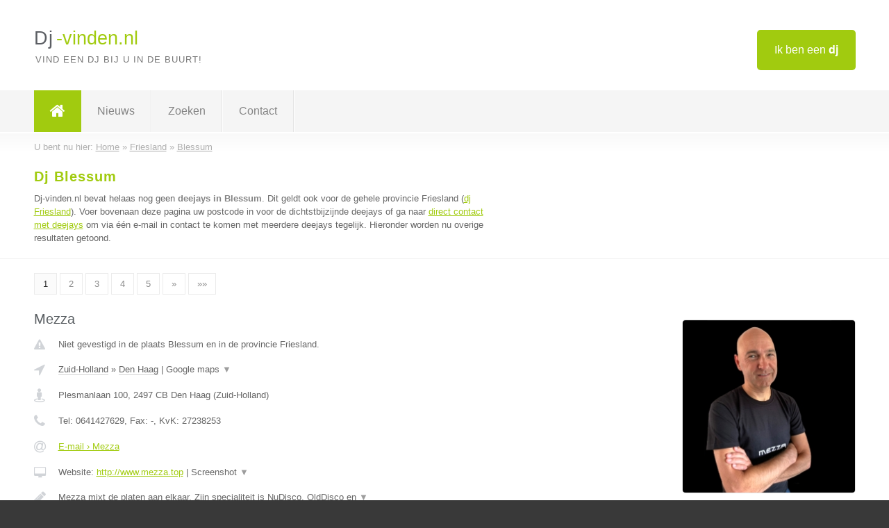

--- FILE ---
content_type: text/html; charset=utf-8
request_url: https://www.dj-vinden.nl/dj/friesland/blessum
body_size: 13114
content:

<!DOCTYPE html>
<html xmlns="http://www.w3.org/1999/xhtml" xml:lang="nl" lang="nl" dir="ltr">
<head>
<!-- Copyright https://www.jbb-media.nl -->
<title>Dj Blessum | Alle deejays in de plaats Blessum.</title>
<meta http-equiv="Content-Type" content="text/html; charset=UTF-8" />
<meta property="og:title" content="Dj Blessum | Alle deejays in de plaats Blessum." />
<meta property="og:type" content="website" />
<meta property="og:url" content="https://www.dj-vinden.nl/dj/friesland/blessum" />
<meta property="og:image" content="https://www.dj-vinden.nl/img/social-og-image.png" />
<meta property="og:description" content="Dj Blessum? Vind snel en eenvoudig deejays in de plaats Blessum." />
<meta name="viewport" content="width=device-width, initial-scale=1" />
<meta name="description" content="Dj Blessum? Vind snel en eenvoudig deejays in de plaats Blessum." />
<meta name="keywords" content="Friesland,dj,deejay,deejays" />
<meta name="robots" content="index, follow" />
<meta content="IE=edge" http-equiv="X-UA-Compatible" />
<link rel="canonical" href="https://www.dj-vinden.nl/dj/friesland/blessum" />
<link rel="apple-touch-icon" sizes="180x180" href="https://www.dj-vinden.nl/apple-touch-icon.png" />
<link rel="icon" type="image/png" sizes="32x32" href="https://www.dj-vinden.nl/favicon-32x32.png" />
<link rel="icon" type="image/png" sizes="16x16" href="https://www.dj-vinden.nl/favicon-16x16.png" />
<link rel="manifest" href="https://www.dj-vinden.nl/site.webmanifest" />
<link rel="mask-icon" href="https://www.dj-vinden.nl/safari-pinned-tab.svg" color="#a1cb0f" />
<meta name="msapplication-TileColor" content="#a1cb0f" />
<meta name="theme-color" content="#ffffff" />
<link rel="stylesheet" href="https://www.dj-vinden.nl/lay-out/style-1615647761.css" />
<meta name="google-site-verification" content="pJ9K8XuiGofg6ezqZCg_jK3h95WAA993I8a58cXTOdg" />
</head>
<body itemscope itemtype="https://schema.org/WebPage">

<div id="bar_top">
	<div class="container clearfix">
		<div id="companies"><a href="https://www.dj-vinden.nl/bedrijven.html" title="Ik ben een dj">Ik ben een <strong>dj</strong></a></div>

		<div id="logo">
			<a href="https://www.dj-vinden.nl" title="Dj"><span class="logo_split_a">Dj</span><span class="logo_split_b">-vinden.nl</span></a>
			<span class="slogan">Vind een dj bij u in de buurt!</span>
		</div>
	</div>
</div>



<div id="bar_menu">
	<div class="container clearfix">
		<button type="button" id="show-menu" onclick="menu_toggle(); return false;"><i class="fa fa-navicon"></i></button>
		<ul id="menu">
			<li class="home"><a href="https://www.dj-vinden.nl" title="Dj"><i class="fa fa-home"></i></a></li>
			<li><a href="https://www.dj-vinden.nl/nieuws.html" title="Dj nieuws">Nieuws</a></li>
			<li><a href="https://www.dj-vinden.nl/zoeken.html" title="Zoeken Deejays">Zoeken</a></li>
			<li><a href="https://www.dj-vinden.nl/contact.html" title="Contact met Dj-vinden.nl">Contact</a></li>

			
		</ul>
	</div>
</div>


	<div id="bar_breadcrumbs">
		<div class="container">
			U bent nu hier: <span itemprop="itemListElement" itemscope itemtype="https://schema.org/ListItem"><a href="https://www.dj-vinden.nl" title="Home" itemprop="item"><span itemprop="name">Home</span></a><meta itemprop="position" content="1" /></span> &raquo; <span itemprop="itemListElement" itemscope itemtype="https://schema.org/ListItem"><a href="https://www.dj-vinden.nl/dj/friesland" title="Dj Friesland" itemprop="item"><span itemprop="name">Friesland</span></a><meta itemprop="position" content="2" /></span> &raquo; <span itemprop="itemListElement" itemscope itemtype="https://schema.org/ListItem"><a href="https://www.dj-vinden.nl/dj/friesland/blessum" title="Dj Blessum" itemprop="item"><span itemprop="name">Blessum</span></a><meta itemprop="position" content="3" /></span>		</div>
	</div>

	
		<div id="bar_intro">
			<div class="container clearfix">
				<div class="left">
					<h1 title="Dj Blessum">Dj Blessum</h1>

					
<p>
						Dj-vinden.nl bevat helaas nog geen <b>deejays in Blessum</b>. Dit geldt ook voor de gehele provincie Friesland (<a href="https://www.dj-vinden.nl/dj/friesland" title="Dj Friesland">dj Friesland</a>).
						Voer bovenaan deze pagina uw postcode in voor de dichtstbijzijnde deejays of ga naar <a href="https://www.dj-vinden.nl/direct-contact.html" title="Direct contact met deejays">direct contact met deejays</a> om via &eacute;&eacute;n e-mail in contact te komen met meerdere deejays tegelijk.
					Hieronder worden nu overige resultaten getoond.
</p>
				</div>

				<div class="right"></div>
			</div>
		</div>

		<div class="bar_nav">
			<div class="container">
				<a href="https://www.dj-vinden.nl/dj/friesland/blessum" class="highlight" title="Pagina 1">1</a> 
<a href="https://www.dj-vinden.nl/dj/friesland/blessum/2" title="Pagina 2">2</a> 
<a href="https://www.dj-vinden.nl/dj/friesland/blessum/3" title="Pagina 3">3</a> 
<a href="https://www.dj-vinden.nl/dj/friesland/blessum/4" title="Pagina 4">4</a> 
<a href="https://www.dj-vinden.nl/dj/friesland/blessum/5" title="Pagina 5">5</a> 
<a href="https://www.dj-vinden.nl/dj/friesland/blessum/2" title="Pagina 2">&raquo;</a> 
<a href="https://www.dj-vinden.nl/dj/friesland/blessum/5" title="Pagina 5">&raquo;&raquo;</a> 
			</div>
		</div>

		<div id="cont_results" class="multiple">
			
<div class="bar_result" itemscope itemtype="https://schema.org/LocalBusiness">
	<div class="container clearfix">
	<div class="result_left">
		<h2><a href="https://www.dj-vinden.nl/dj/zuid-holland/den-haag/mezza" title="Mezza"><span itemprop="name">Mezza</span></a></h2>
		<div class="table_result">
			<div class="row">
				<div class="col_a">
					<i class="fa fa-exclamation-triangle small" title="Mededeling &#8250; Mezza"></i>
				</div>
				<div class="col_b">
					Niet gevestigd in de plaats Blessum en in de provincie Friesland.
				</div>
			</div>
			<div class="row">
				<div class="col_a">
					<i class="fa fa-location-arrow" title="Provincie en plaats &#8250; Mezza"></i>
				</div>
				<div class="col_b">
					<a href="https://www.dj-vinden.nl/dj/zuid-holland" class="a_alternative" title="Dj Zuid-Holland">Zuid-Holland</a>
					&raquo; <a href="https://www.dj-vinden.nl/dj/zuid-holland/den-haag" class="a_alternative" title="Dj Den Haag">Den Haag</a>
	 				| <a href="#" onclick="switch_jbb(22,'googlemap','');return false;" class="a_astext" id="change_googlemap_22" title="Google map &#8250; Mezza">Google maps <span class="color_a">&#9660;</span></a><div class="maxwidth"><div id="show_googlemap_22" data-title="Mezza" data-company="Mezza"  data-address="Plesmanlaan 100" data-zipcode="2497 CB" data-place="Den Haag" data-country="Nederland" data-lat="52.038258" data-lng="4.36509"></div></div>
				</div>
			</div>
			<div class="row">
				<div class="col_a">
					<i class="fa fa-street-view" title="Informatie &#8250; Mezza"></i>
				</div>
				<div class="col_b" itemprop="address" itemscope itemtype="https://schema.org/PostalAddress">
					<span itemprop="streetAddress">Plesmanlaan 100</span>, <span itemprop="postalCode">2497 CB</span> <span itemprop="addressLocality">Den Haag</span> (<span itemprop="addressRegion">Zuid-Holland</span>)
				</div>
			</div>
			<div class="row">
				<div class="col_a">
					<i class="fa fa-phone" title="Telefoonnummer &#8250; Mezza"></i>
				</div>
				<div class="col_b">
					Tel: <span itemprop="telephone">0641427629</span>, 
					Fax: <span itemprop="faxNumber">-</span>,
					KvK: <span itemprop="taxID">27238253</span>
				</div>
			</div>
			<div class="row">
				<div class="col_a">
					<i class="fa fa-at" title="E-mail &#8250; Mezza"></i>
				</div>
				<div class="col_b">
					<a href="https://www.dj-vinden.nl/e-mail/mezza" title="E-mail &#8250; Mezza">E-mail &#8250; Mezza</a>
				</div>
			</div>
			<div class="row">
				<div class="col_a">
					<i class="fa fa-desktop small" title="Website &#8250; Mezza"></i>
				</div>
				<div class="col_b">
 					Website: <a href="http://www.mezza.top" title="Mezza" onclick="count(22,this.href); return false;" itemprop="item">http://www.mezza.top</a> | <a href="#" onclick="switch_jbb(22,'screenshot','http://www.mezza.top');return false;" class="a_astext" id="change_screenshot_22" title="Screenshot &#8250; Mezza">Screenshot <span class="color_a">&#9660;</span></a><br /><div class="maxwidth"><div id="show_screenshot_22"></div></div>
				</div>
			</div>
			<div class="row">
				<div class="col_a">
					<i class="fa fa-pencil" title="Beschrijving &#8250; Mezza"></i>
				</div>
				<div class="col_b" itemprop="description" content="Mezza mixt de platen aan elkaar. Zijn specialiteit is NuDisco, OldDisco en Italo. Van de discojaren 70 tot de dance van vandaag. Jij bepaalt!

Wat Mezza níet doet, is met zijn armen zwaaien en in de microfoon brullen. Daar zijn heel veel anderen veel beter in.
Wat Mezza ook niet doet, is andere genres draaien dan disco, dance en Italo. 

Wil je een avondje skihut, Nederlandstalig, R&amp;B, swingbeat, carnaval, rock? Zoek dan nog even verder, want dan is Mezza niet jouw beste keuze. 

Wil je een avond lang dansen op alle bekende (of liever juist wat vergeten) disco en dance? Dan is Mezza een goede keus.">
					<div class="clickable_container">
						<a href="#" onclick="switch_jbb(22,'beschrijving','');return false;" class="clickable_ahref" title="Toon / verberg hele beschrijving &#8250; Mezza"></a>
						Mezza mixt de platen aan elkaar. Zijn specialiteit is NuDisco, OldDisco en
						<span id="expand_beschrijving_22"><span class="color_a">&#9660;</span></span>
						<div id="hide_beschrijving_22" class="inline">
							 Italo. Van de discojaren 70 tot de dance van vandaag. Jij bepaalt!<br />
<br />
Wat Mezza níet doet, is met zijn armen zwaaien en in de microfoon brullen. Daar zijn heel veel anderen veel beter in.<br />
Wat Mezza ook niet doet, is andere genres draaien dan disco, dance en Italo. <br />
<br />
Wil je een avondje skihut, Nederlandstalig, R&amp;B, swingbeat, carnaval, rock? Zoek dan nog even verder, want dan is Mezza niet jouw beste keuze. <br />
<br />
Wil je een avond lang dansen op alle bekende (of liever juist wat vergeten) disco en dance? Dan is Mezza een goede keus.
							<span class="color_a">&#9650;</span>
						</div>
					</div>
				</div>
			</div>
			<div class="row">
				<div class="col_a">
					<i class="fa fa-tags small" title="Diensten &#8250; Mezza"></i>
				</div>
				<div class="col_b">
					Diensten: Disco, Dance, Italo, 70s, 80s, 90s, 00s, 10s, 20s, Volle dansvloer!
				</div>
			</div>
			<div class="row">
				<div class="col_a">
					<i class="fa fa-clock-o" title="Openingstijden &#8250; Mezza"></i>
				</div>
				<div class="col_b">
					Er wordt gewerkt op afspraak.
				</div>
			</div>
			<div class="row">
				<div class="col_a">
					<i class="fa fa-comments" title="Activiteit &#8250; Mezza"></i>
				</div>
				<div class="col_b">
					<a href="#" onclick="switch_jbb(22,'tweets','Italoweetje');return false;" class="a_astext" id="change_tweets_22" title="Laatste tweets &#8250; Mezza">Laatste tweets <span class="color_a">&#9660;</span></a>
					| 
					<a href="#" onclick="switch_jbb(22,'facebook','https://www.facebook.com/michael.halve.1');return false;" class="a_astext" id="change_facebook_22" title="Laatste facebook posts &#8250; Mezza">Laatste facebook posts <span class="color_a">&#9660;</span></a>
					| 
					<a href="#" onclick="switch_jbb(22,'youtube','4lL6sGTV-m8');return false;" class="a_astext" id="change_youtube_22" title="Introductie video &#8250; Mezza">Introductie video <span class="color_a">&#9660;</span></a>
					<div class="maxwidth"><div id="show_activiteit_22"></div></div>
				</div>
			</div>
			<div class="row">
				<div class="col_a">
					<i class="fa fa-user" title="Sociale Media &#8250; Mezza"></i>
				</div>
				<div class="col_b">
					Sociale media:
					<div class="social_links">
						<a href="https://twitter.com/Italoweetje" title="Twitter &#8250; Mezza" onclick="open_blank(this.href); return false;"><i class="fa fa-twitter"></i></a>
						<a href="https://www.facebook.com/michael.halve.1" title="Facebook &#8250; Mezza" onclick="open_blank(this.href); return false;"><i class="fa fa-facebook"></i></a>
						<a href="javascript:alert('Dit bedrijf heeft nog geen Linkedin...');"  title="Linkedin &#8250; Mezza" class="disable"><i class="fa fa-linkedin"></i></a>
						<a href="https://www.youtube.com/channel/UCvt6ARpyr4xz4CMwMdByjYg" title="Youtube &#8250; Mezza" onclick="open_blank(this.href); return false;"><i class="fa fa-caret-right"></i></a>
					</div>
				</div>
			</div>
		</div>
	</div>
	<div class="result_right">
		<img src="https://www.dj-vinden.nl/afbeelding/mezza-2.jpg" width="250" height="250" alt="Afbeelding &#8250; Mezza" title="Afbeelding &#8250; Mezza" class="img_multiple" />
	</div>
	<br class="clear" />
	<div class="result_bottom">
		<div class="result_button">
			<a href="https://www.dj-vinden.nl/dj/zuid-holland/den-haag/mezza" title="Mezza">Bekijk volledig profiel</a>
		</div>
		<a href="#" title="Ga naar de boven" class="result_gototop"><i class="fa fa-caret-up"></i></a>
	</div>
	</div>
</div>



<div class="bar_result" itemscope itemtype="https://schema.org/LocalBusiness">
	<div class="container clearfix">
	<div class="result_left">
		<h2><a href="https://www.dj-vinden.nl/dj/gelderland/vaassen/beltman-events" title="Beltman Events"><span itemprop="name">Beltman Events</span></a></h2>
		<div class="table_result">
			<div class="row">
				<div class="col_a">
					<i class="fa fa-exclamation-triangle small" title="Mededeling &#8250; Beltman Events"></i>
				</div>
				<div class="col_b">
					Niet gevestigd in de plaats Blessum en in de provincie Friesland.
				</div>
			</div>
			<div class="row">
				<div class="col_a">
					<i class="fa fa-location-arrow" title="Provincie en plaats &#8250; Beltman Events"></i>
				</div>
				<div class="col_b">
					<a href="https://www.dj-vinden.nl/dj/gelderland" class="a_alternative" title="Dj Gelderland">Gelderland</a>
					&raquo; <a href="https://www.dj-vinden.nl/dj/gelderland/vaassen" class="a_alternative" title="Dj Vaassen">Vaassen</a>
	 				| <a href="#" onclick="switch_jbb(125,'googlemap','');return false;" class="a_astext" id="change_googlemap_125" title="Google map &#8250; Beltman Events">Google maps <span class="color_a">&#9660;</span></a><div class="maxwidth"><div id="show_googlemap_125" data-title="Beltman Events" data-company="Beltman Events"  data-address="Ploegstede 10" data-zipcode="8171 HA" data-place="Vaassen" data-country="Nederland" data-lat="52.288799" data-lng="5.981368"></div></div>
				</div>
			</div>
			<div class="row">
				<div class="col_a">
					<i class="fa fa-street-view" title="Informatie &#8250; Beltman Events"></i>
				</div>
				<div class="col_b" itemprop="address" itemscope itemtype="https://schema.org/PostalAddress">
					<span itemprop="streetAddress">Ploegstede 10</span>, <span itemprop="postalCode">8171 HA</span> <span itemprop="addressLocality">Vaassen</span> (<span itemprop="addressRegion">Gelderland</span>)
				</div>
			</div>
			<div class="row">
				<div class="col_a">
					<i class="fa fa-phone" title="Telefoonnummer &#8250; Beltman Events"></i>
				</div>
				<div class="col_b">
					Tel: <span itemprop="telephone">06-20217371</span>, 
					Fax: <span itemprop="faxNumber">-</span>,
					KvK: <span itemprop="taxID">62980556</span>
				</div>
			</div>
			<div class="row">
				<div class="col_a">
					<i class="fa fa-at" title="E-mail &#8250; Beltman Events"></i>
				</div>
				<div class="col_b">
					<a href="https://www.dj-vinden.nl/e-mail/beltman-events" title="E-mail &#8250; Beltman Events">E-mail &#8250; Beltman Events</a>
				</div>
			</div>
			<div class="row">
				<div class="col_a">
					<i class="fa fa-desktop small" title="Website &#8250; Beltman Events"></i>
				</div>
				<div class="col_b">
 					Website: <a href="http://www.disco-rhythm.nl/" title="Beltman Events" onclick="count(125,this.href); return false;" itemprop="item">http://www.disco-rhythm.nl/</a> | <a href="#" onclick="switch_jbb(125,'screenshot','http://www.disco-rhythm.nl/');return false;" class="a_astext" id="change_screenshot_125" title="Screenshot &#8250; Beltman Events">Screenshot <span class="color_a">&#9660;</span></a><br /><div class="maxwidth"><div id="show_screenshot_125"></div></div>
				</div>
			</div>
			<div class="row">
				<div class="col_a">
					<i class="fa fa-pencil" title="Beschrijving &#8250; Beltman Events"></i>
				</div>
				<div class="col_b" itemprop="description" content="Welkom bij Disco RHYTHM!

De DJ neemt u mee op een muzikale tijdreis tijdens uw bruiloft of feest.
Met de hits van toen en nu spelen we goed in op de sfeer zodat we jong en oud
op de dansvloer krijgen.

Voor kleine of grote feesten heeft u aan Rhythm een goede partner die er samen met u voor een geslaagd feest kan zorgen.
Wij weten hoe we een topfeest maken, en iedereen aan het dansen te krijgen.
Met onze Drive In draaien we veel op bruiloften, verjaardagen en andere feesten. 
Ook voor Karaoke, Pop-Quiz of het huren van een verlichte dansvloer kunt u bij Rhythm terecht.">
					<div class="clickable_container">
						<a href="#" onclick="switch_jbb(125,'beschrijving','');return false;" class="clickable_ahref" title="Toon / verberg hele beschrijving &#8250; Beltman Events"></a>
						Welkom bij Disco RHYTHM!
						<span id="expand_beschrijving_125"><span class="color_a">&#9660;</span></span>
						<div id="hide_beschrijving_125" class="inline">
							<br />
<br />
De DJ neemt u mee op een muzikale tijdreis tijdens uw bruiloft of feest.<br />
Met de hits van toen en nu spelen we goed in op de sfeer zodat we jong en oud<br />
op de dansvloer krijgen.<br />
<br />
Voor kleine of grote feesten heeft u aan Rhythm een goede partner die er samen met u voor een geslaagd feest kan zorgen.<br />
Wij weten hoe we een topfeest maken, en iedereen aan het dansen te krijgen.<br />
Met onze Drive In draaien we veel op bruiloften, verjaardagen en andere feesten. <br />
Ook voor Karaoke, Pop-Quiz of het huren van een verlichte dansvloer kunt u bij Rhythm terecht.
							<span class="color_a">&#9650;</span>
						</div>
					</div>
				</div>
			</div>
			<div class="row">
				<div class="col_a">
					<i class="fa fa-tags small" title="Diensten &#8250; Beltman Events"></i>
				</div>
				<div class="col_b">
					<div class="clickable_container">
						<a href="#" onclick="switch_jbb(125,'diensten','');return false;" class="clickable_ahref" title="Toon / verberg alle diensten &#8250; Beltman Events"></a>
						DJ, Feest, Muziek, Drive-In, Bruiloft, Disco, Party, 70&#039;s en 80&#039;s
						<span id="expand_diensten_125"><span class="color_a">&#9660;</span></span>
						<div id="hide_diensten_125" class="inline">
							 en 90&#039;s
							<span class="color_a">&#9650;</span>
						</div>
					</div>
				</div>
			</div>
			<div class="row">
				<div class="col_a">
					<i class="fa fa-clock-o" title="Openingstijden &#8250; Beltman Events"></i>
				</div>
				<div class="col_b">
					Er wordt gewerkt op afspraak.
				</div>
			</div>
			<div class="row">
				<div class="col_a">
					<i class="fa fa-comments" title="Activiteit &#8250; Beltman Events"></i>
				</div>
				<div class="col_b">
					<a href="#" onclick="switch_jbb(125,'facebook','https://www.facebook.com/discorhythm');return false;" class="a_astext" id="change_facebook_125" title="Laatste facebook posts &#8250; Beltman Events">Laatste facebook posts <span class="color_a">&#9660;</span></a>
					| 
					<a href="#" onclick="switch_jbb(125,'youtube','-XFktmRlzn0');return false;" class="a_astext" id="change_youtube_125" title="Introductie video &#8250; Beltman Events">Introductie video <span class="color_a">&#9660;</span></a>
					<div class="maxwidth"><div id="show_activiteit_125"></div></div>
				</div>
			</div>
			<div class="row">
				<div class="col_a">
					<i class="fa fa-user" title="Sociale Media &#8250; Beltman Events"></i>
				</div>
				<div class="col_b">
					Sociale media:
					<div class="social_links">
						<a href="javascript:alert('Dit bedrijf heeft nog geen Twitter...');" title="Twitter &#8250; Beltman Events" class="disable"><i class="fa fa-twitter"></i></a>
						<a href="https://www.facebook.com/discorhythm" title="Facebook &#8250; Beltman Events" onclick="open_blank(this.href); return false;"><i class="fa fa-facebook"></i></a>
						<a href="javascript:alert('Dit bedrijf heeft nog geen Linkedin...');"  title="Linkedin &#8250; Beltman Events" class="disable"><i class="fa fa-linkedin"></i></a>
						<a href="https://www.youtube.com/channel/UCnxt5KYTorQKGGzq579iwmg" title="Youtube &#8250; Beltman Events" onclick="open_blank(this.href); return false;"><i class="fa fa-caret-right"></i></a>
					</div>
				</div>
			</div>
		</div>
	</div>
	<div class="result_right">
		<img src="https://www.dj-vinden.nl/afbeelding/beltman-events-2.jpg" width="250" height="166" alt="Afbeelding &#8250; Beltman Events" title="Afbeelding &#8250; Beltman Events" class="img_multiple" />
	</div>
	<br class="clear" />
	<div class="result_bottom">
		<div class="result_button">
			<a href="https://www.dj-vinden.nl/dj/gelderland/vaassen/beltman-events" title="Beltman Events">Bekijk volledig profiel</a>
		</div>
		<a href="#" title="Ga naar de boven" class="result_gototop"><i class="fa fa-caret-up"></i></a>
	</div>
	</div>
</div>



<div class="bar_result" itemscope itemtype="https://schema.org/LocalBusiness">
	<div class="container clearfix">
	<div class="result_left">
		<h2><a href="https://www.dj-vinden.nl/dj/gelderland/dodewaard/liefdevoorfeestnl-bruiloft-dj-discoshow" title="Liefdevoorfeest.nl Bruiloft DJ / Discoshow"><span itemprop="name">Liefdevoorfeest.nl Bruiloft DJ / Discoshow</span></a></h2>
		<div class="table_result">
			<div class="row">
				<div class="col_a">
					<i class="fa fa-exclamation-triangle small" title="Mededeling &#8250; Liefdevoorfeest.nl Bruiloft DJ / Discoshow"></i>
				</div>
				<div class="col_b">
					Niet gevestigd in de plaats Blessum en in de provincie Friesland.
				</div>
			</div>
			<div class="row">
				<div class="col_a">
					<i class="fa fa-location-arrow" title="Provincie en plaats &#8250; Liefdevoorfeest.nl Bruiloft DJ / Discoshow"></i>
				</div>
				<div class="col_b">
					<a href="https://www.dj-vinden.nl/dj/gelderland" class="a_alternative" title="Dj Gelderland">Gelderland</a>
					&raquo; <a href="https://www.dj-vinden.nl/dj/gelderland/dodewaard" class="a_alternative" title="Dj Dodewaard">Dodewaard</a>
	 				| <a href="#" onclick="switch_jbb(146,'googlemap','');return false;" class="a_astext" id="change_googlemap_146" title="Google map &#8250; Liefdevoorfeest.nl Bruiloft DJ / Discoshow">Google maps <span class="color_a">&#9660;</span></a><div class="maxwidth"><div id="show_googlemap_146" data-title="Liefdevoorfeest.nl Bruiloft DJ / Discoshow" data-company="Liefdevoorfeest.nl Bruiloft DJ / Discoshow"  data-address="Houtmanskampweg 15A" data-zipcode="6669 MZ" data-place="Dodewaard" data-country="Nederland" data-lat="51.916527" data-lng="5.648404"></div></div>
				</div>
			</div>
			<div class="row">
				<div class="col_a">
					<i class="fa fa-street-view" title="Informatie &#8250; Liefdevoorfeest.nl Bruiloft DJ / Discoshow"></i>
				</div>
				<div class="col_b" itemprop="address" itemscope itemtype="https://schema.org/PostalAddress">
					<span itemprop="streetAddress">Houtmanskampweg 15A</span>, <span itemprop="postalCode">6669 MZ</span> <span itemprop="addressLocality">Dodewaard</span> (<span itemprop="addressRegion">Gelderland</span>)
				</div>
			</div>
			<div class="row">
				<div class="col_a">
					<i class="fa fa-phone" title="Telefoonnummer &#8250; Liefdevoorfeest.nl Bruiloft DJ / Discoshow"></i>
				</div>
				<div class="col_b">
					Tel: <span itemprop="telephone">06-29838688</span>, 
					Fax: <span itemprop="faxNumber">-</span>,
					KvK: <span itemprop="taxID">51667215</span>
				</div>
			</div>
			<div class="row">
				<div class="col_a">
					<i class="fa fa-at" title="E-mail &#8250; Liefdevoorfeest.nl Bruiloft DJ / Discoshow"></i>
				</div>
				<div class="col_b">
					<a href="https://www.dj-vinden.nl/e-mail/liefdevoorfeestnl-bruiloft-dj-discoshow" title="E-mail &#8250; Liefdevoorfeest.nl Bruiloft DJ / Discoshow">E-mail &#8250; Liefdevoorfeest.nl Bruiloft DJ / Discoshow</a>
				</div>
			</div>
			<div class="row">
				<div class="col_a">
					<i class="fa fa-desktop small" title="Website &#8250; Liefdevoorfeest.nl Bruiloft DJ / Discoshow"></i>
				</div>
				<div class="col_b">
 					Website: <a href="http://www.liefdevoorfeest.nl" title="Liefdevoorfeest.nl Bruiloft DJ / Discoshow" onclick="count(146,this.href); return false;" itemprop="item">http://www.liefdevoorfeest.nl</a> | <a href="#" onclick="switch_jbb(146,'screenshot','http://www.liefdevoorfeest.nl');return false;" class="a_astext" id="change_screenshot_146" title="Screenshot &#8250; Liefdevoorfeest.nl Bruiloft DJ / Discoshow">Screenshot <span class="color_a">&#9660;</span></a><br /><div class="maxwidth"><div id="show_screenshot_146"></div></div>
				</div>
			</div>
			<div class="row">
				<div class="col_a">
					<i class="fa fa-pencil" title="Beschrijving &#8250; Liefdevoorfeest.nl Bruiloft DJ / Discoshow"></i>
				</div>
				<div class="col_b" itemprop="description" content="VAN HARTE GEFELICITEERD! 

Jullie gaan trouwen! Jullie bruiloft wordt niet alleen een feest om jullie liefde voor elkaar te vieren, maar ook om deze vreugde te delen met vrienden en familie. Liefdevoorfeest.nl maakt graag van jullie bruiloft een dag om nooit meer te vergeten! 

Wij zijn een all-round bruiloft dj / discoshow , dit betekent dat wij alle soorten muziek in huis hebben, van Jaren 70-80 tot de huidige Top40. Hierdoor kunnen wij de muziek precies aanpassen op jullie smaak en natuurlijk die van de feestgangers. Geruime tijd van te voren spreken we samen de avond door, hierbij kunnen jullie de muziekkeuze en speciale wensen doorgeven. 

Onze bruiloftshows zijn flexibel inzetbaar, zowel voor grote bruiloften maar ook voor kleine. Wij passen ons aanbod compleet aan op jullie avond, om ervoor te zorgen dat precies de goede sfeer wordt verzorgd voor de mooiste dag van jullie leven.">
					<div class="clickable_container">
						<a href="#" onclick="switch_jbb(146,'beschrijving','');return false;" class="clickable_ahref" title="Toon / verberg hele beschrijving &#8250; Liefdevoorfeest.nl Bruiloft DJ / Discoshow"></a>
						VAN HARTE GEFELICITEERD! 
						<span id="expand_beschrijving_146"><span class="color_a">&#9660;</span></span>
						<div id="hide_beschrijving_146" class="inline">
							<br />
<br />
Jullie gaan trouwen! Jullie bruiloft wordt niet alleen een feest om jullie liefde voor elkaar te vieren, maar ook om deze vreugde te delen met vrienden en familie. Liefdevoorfeest.nl maakt graag van jullie bruiloft een dag om nooit meer te vergeten! <br />
<br />
Wij zijn een all-round bruiloft dj / discoshow , dit betekent dat wij alle soorten muziek in huis hebben, van Jaren 70-80 tot de huidige Top40. Hierdoor kunnen wij de muziek precies aanpassen op jullie smaak en natuurlijk die van de feestgangers. Geruime tijd van te voren spreken we samen de avond door, hierbij kunnen jullie de muziekkeuze en speciale wensen doorgeven. <br />
<br />
Onze bruiloftshows zijn flexibel inzetbaar, zowel voor grote bruiloften maar ook voor kleine. Wij passen ons aanbod compleet aan op jullie avond, om ervoor te zorgen dat precies de goede sfeer wordt verzorgd voor de mooiste dag van jullie leven.
							<span class="color_a">&#9650;</span>
						</div>
					</div>
				</div>
			</div>
			<div class="row">
				<div class="col_a">
					<i class="fa fa-tags small" title="Diensten &#8250; Liefdevoorfeest.nl Bruiloft DJ / Discoshow"></i>
				</div>
				<div class="col_b">
					<div class="clickable_container">
						<a href="#" onclick="switch_jbb(146,'diensten','');return false;" class="clickable_ahref" title="Toon / verberg alle diensten &#8250; Liefdevoorfeest.nl Bruiloft DJ / Discoshow"></a>
						Bruiloft DJ, DJ, Discoshow, Drive-In Show, Licht, Geluid, Karaoke, Verhuur,
						<span id="expand_diensten_146"><span class="color_a">&#9660;</span></span>
						<div id="hide_diensten_146" class="inline">
							 Complete Productie, Entertainment
							<span class="color_a">&#9650;</span>
						</div>
					</div>
				</div>
			</div>
			<div class="row">
				<div class="col_a">
					<i class="fa fa-clock-o" title="Openingstijden &#8250; Liefdevoorfeest.nl Bruiloft DJ / Discoshow"></i>
				</div>
				<div class="col_b">
					Er wordt gewerkt op afspraak.
				</div>
			</div>
			<div class="row">
				<div class="col_a">
					<i class="fa fa-comments" title="Activiteit &#8250; Liefdevoorfeest.nl Bruiloft DJ / Discoshow"></i>
				</div>
				<div class="col_b">
					<a href="#" onclick="switch_jbb(146,'tweets','liefdevoorfeest');return false;" class="a_astext" id="change_tweets_146" title="Laatste tweets &#8250; Liefdevoorfeest.nl Bruiloft DJ / Discoshow">Laatste tweets <span class="color_a">&#9660;</span></a>
					| 
					<a href="#" onclick="switch_jbb(146,'facebook','https://www.facebook.com/liefdevoorfeest/');return false;" class="a_astext" id="change_facebook_146" title="Laatste facebook posts &#8250; Liefdevoorfeest.nl Bruiloft DJ / Discoshow">Laatste facebook posts <span class="color_a">&#9660;</span></a>
					| 
					<a href="#" onclick="switch_jbb(146,'youtube','d8Q7Uiaa3zA');return false;" class="a_astext" id="change_youtube_146" title="Introductie video &#8250; Liefdevoorfeest.nl Bruiloft DJ / Discoshow">Introductie video <span class="color_a">&#9660;</span></a>
					<div class="maxwidth"><div id="show_activiteit_146"></div></div>
				</div>
			</div>
			<div class="row">
				<div class="col_a">
					<i class="fa fa-user" title="Sociale Media &#8250; Liefdevoorfeest.nl Bruiloft DJ / Discoshow"></i>
				</div>
				<div class="col_b">
					Sociale media:
					<div class="social_links">
						<a href="https://twitter.com/liefdevoorfeest" title="Twitter &#8250; Liefdevoorfeest.nl Bruiloft DJ / Discoshow" onclick="open_blank(this.href); return false;"><i class="fa fa-twitter"></i></a>
						<a href="https://www.facebook.com/liefdevoorfeest/" title="Facebook &#8250; Liefdevoorfeest.nl Bruiloft DJ / Discoshow" onclick="open_blank(this.href); return false;"><i class="fa fa-facebook"></i></a>
						<a href="javascript:alert('Dit bedrijf heeft nog geen Linkedin...');"  title="Linkedin &#8250; Liefdevoorfeest.nl Bruiloft DJ / Discoshow" class="disable"><i class="fa fa-linkedin"></i></a>
						<a href="javascript:alert('Dit bedrijf heeft nog geen Youtube...');"  title="Youtube &#8250; Liefdevoorfeest.nl Bruiloft DJ / Discoshow" class="disable"><i class="fa fa-caret-right"></i></a>
					</div>
				</div>
			</div>
		</div>
	</div>
	<div class="result_right">
		<img src="https://www.dj-vinden.nl/afbeelding/liefdevoorfeestnl-bruiloft-dj-discoshow-2.jpg" width="250" height="166" alt="Afbeelding &#8250; Liefdevoorfeest.nl Bruiloft DJ / Discoshow" title="Afbeelding &#8250; Liefdevoorfeest.nl Bruiloft DJ / Discoshow" class="img_multiple" />
	</div>
	<br class="clear" />
	<div class="result_bottom">
		<div class="result_button">
			<a href="https://www.dj-vinden.nl/dj/gelderland/dodewaard/liefdevoorfeestnl-bruiloft-dj-discoshow" title="Liefdevoorfeest.nl Bruiloft DJ / Discoshow">Bekijk volledig profiel</a>
		</div>
		<a href="#" title="Ga naar de boven" class="result_gototop"><i class="fa fa-caret-up"></i></a>
	</div>
	</div>
</div>



<div class="bar_result" itemscope itemtype="https://schema.org/LocalBusiness">
	<div class="container clearfix">
	<div class="result_left">
		<h2><a href="https://www.dj-vinden.nl/dj/gelderland/apeldoorn/dj-agano" title="DJ Agano"><span itemprop="name">DJ Agano</span></a></h2>
		<div class="table_result">
			<div class="row">
				<div class="col_a">
					<i class="fa fa-exclamation-triangle small" title="Mededeling &#8250; DJ Agano"></i>
				</div>
				<div class="col_b">
					Niet gevestigd in de plaats Blessum en in de provincie Friesland.
				</div>
			</div>
			<div class="row">
				<div class="col_a">
					<i class="fa fa-location-arrow" title="Provincie en plaats &#8250; DJ Agano"></i>
				</div>
				<div class="col_b">
					<a href="https://www.dj-vinden.nl/dj/gelderland" class="a_alternative" title="Dj Gelderland">Gelderland</a>
					&raquo; <a href="https://www.dj-vinden.nl/dj/gelderland/apeldoorn" class="a_alternative" title="Dj Apeldoorn">Apeldoorn</a>
	 				| <a href="#" onclick="switch_jbb(46,'googlemap','');return false;" class="a_astext" id="change_googlemap_46" title="Google map &#8250; DJ Agano">Google maps <span class="color_a">&#9660;</span></a><div class="maxwidth"><div id="show_googlemap_46" data-title="DJ Agano" data-company="DJ Agano"  data-address="Kloversdonk 314" data-zipcode="7326 AT" data-place="Apeldoorn" data-country="Nederland" data-lat="52.201942" data-lng="6.004068"></div></div>
				</div>
			</div>
			<div class="row">
				<div class="col_a">
					<i class="fa fa-street-view" title="Informatie &#8250; DJ Agano"></i>
				</div>
				<div class="col_b" itemprop="address" itemscope itemtype="https://schema.org/PostalAddress">
					<span itemprop="streetAddress">Kloversdonk 314</span>, <span itemprop="postalCode">7326 AT</span> <span itemprop="addressLocality">Apeldoorn</span> (<span itemprop="addressRegion">Gelderland</span>)
				</div>
			</div>
			<div class="row">
				<div class="col_a">
					<i class="fa fa-phone" title="Telefoonnummer &#8250; DJ Agano"></i>
				</div>
				<div class="col_b">
					Tel: <span itemprop="telephone">+316 1700 3135</span>, 
					Fax: <span itemprop="faxNumber">-</span>,
					KvK: <span itemprop="taxID">08188004</span>
				</div>
			</div>
			<div class="row">
				<div class="col_a">
					<i class="fa fa-at" title="E-mail &#8250; DJ Agano"></i>
				</div>
				<div class="col_b">
					<a href="https://www.dj-vinden.nl/e-mail/dj-agano" title="E-mail &#8250; DJ Agano">E-mail &#8250; DJ Agano</a>
				</div>
			</div>
			<div class="row">
				<div class="col_a">
					<i class="fa fa-desktop small" title="Website &#8250; DJ Agano"></i>
				</div>
				<div class="col_b">
 					Website: <a href="https://www.djagano.com" title="DJ Agano" onclick="count(46,this.href); return false;" itemprop="item">https://www.djagano.com</a> | <a href="#" onclick="switch_jbb(46,'screenshot','https://www.djagano.com');return false;" class="a_astext" id="change_screenshot_46" title="Screenshot &#8250; DJ Agano">Screenshot <span class="color_a">&#9660;</span></a><br /><div class="maxwidth"><div id="show_screenshot_46"></div></div>
				</div>
			</div>
			<div class="row">
				<div class="col_a">
					<i class="fa fa-pencil" title="Beschrijving &#8250; DJ Agano"></i>
				</div>
				<div class="col_b" itemprop="description" content="DJ Agano is een allround DJ die muziek verzorgt op bruiloften, verjaardagsfeesten en bedrijfsfeesten. Met oog voor kwaliteit en passie voor het DJ-schap, weet hij ook uw feest persoonlijk en onvergetelijk te maken.">
					<div class="clickable_container">
						<a href="#" onclick="switch_jbb(46,'beschrijving','');return false;" class="clickable_ahref" title="Toon / verberg hele beschrijving &#8250; DJ Agano"></a>
						DJ Agano is een allround DJ die muziek verzorgt op bruiloften,
						<span id="expand_beschrijving_46"><span class="color_a">&#9660;</span></span>
						<div id="hide_beschrijving_46" class="inline">
							 verjaardagsfeesten en bedrijfsfeesten. Met oog voor kwaliteit en passie voor het DJ-schap, weet hij ook uw feest persoonlijk en onvergetelijk te maken.
							<span class="color_a">&#9650;</span>
						</div>
					</div>
				</div>
			</div>
			<div class="row">
				<div class="col_a">
					<i class="fa fa-tags small" title="Diensten &#8250; DJ Agano"></i>
				</div>
				<div class="col_b">
					<div class="clickable_container">
						<a href="#" onclick="switch_jbb(46,'diensten','');return false;" class="clickable_ahref" title="Toon / verberg alle diensten &#8250; DJ Agano"></a>
						Stijlvolle feesten en volle dansvloeren, Altijd op de hoogte van de
						<span id="expand_diensten_46"><span class="color_a">&#9660;</span></span>
						<div id="hide_diensten_46" class="inline">
							 nieuwste muziek, Een feest dat bij jullie past, Complete shows met sfeervol licht en rijk geluid
							<span class="color_a">&#9650;</span>
						</div>
					</div>
				</div>
			</div>
			<div class="row">
				<div class="col_a">
					<i class="fa fa-clock-o" title="Openingstijden &#8250; DJ Agano"></i>
				</div>
				<div class="col_b">
					<a href="#" onclick="switch_jbb(46,'openingstijden','');return false;" class="a_astext" id="change_openingstijden_46" title="Openingstijden &#8250; DJ Agano">Openingstijden <span class="color_a">&#9660;</span></a>
					<div id="hide_openingstijden_46">
						<div class="clickable_container">
							<a href="#" onclick="switch_jbb(46,'openingstijden','');return false;" class="clickable_ahref" title="Verberg openingstijden"></a>
							<div class="openingstijden">
	<table>
		<tr>
			<td>Maandag:</td>
			<td><span itemprop="openingHours" content="Mo 09:00-22:00">09:00 - 22:00</span></td>
		</tr>
		<tr>
			<td>Dinsdag:</td>
			<td><span itemprop="openingHours" content="Tu 09:00-22:00">09:00 - 22:00</span></td>
		</tr>
		<tr>
			<td>Woensdag:</td>
			<td><span itemprop="openingHours" content="We 09:00-22:00">09:00 - 22:00</span></td>
		</tr>
		<tr>
			<td>Donderdag:</td>
			<td><span itemprop="openingHours" content="Th 09:00-16:00">09:00 - 16:00</span></td>
		</tr>
		<tr>
			<td>Vrijdag:</td>
			<td><span itemprop="openingHours" content="Fr 12:00-14:00">12:00 - 14:00</span></td>
		</tr>
		<tr>
			<td>Zaterdag:</td>
			<td><span itemprop="openingHours" content="Sa 12:00-14:00">12:00 - 14:00</span></td>
		</tr>
		<tr>
			<td>Zondag:</td>
			<td><span itemprop="openingHours" content="Su 12:00-18:00">12:00 - 18:00</span></td>
		</tr>
	</table>
</div>

						</div>
					</div>
				</div>
			</div>
			<div class="row">
				<div class="col_a">
					<i class="fa fa-comments" title="Activiteit &#8250; DJ Agano"></i>
				</div>
				<div class="col_b">
					<a href="#" onclick="switch_jbb(46,'tweets','dj_agano');return false;" class="a_astext" id="change_tweets_46" title="Laatste tweets &#8250; DJ Agano">Laatste tweets <span class="color_a">&#9660;</span></a>
					| 
					<a href="#" onclick="switch_jbb(46,'facebook','https://www.facebook.com/DJ.Agano');return false;" class="a_astext" id="change_facebook_46" title="Laatste facebook posts &#8250; DJ Agano">Laatste facebook posts <span class="color_a">&#9660;</span></a>
					| 
					<a href="#" onclick="switch_jbb(46,'youtube','WxzdGe2KA38');return false;" class="a_astext" id="change_youtube_46" title="Introductie video &#8250; DJ Agano">Introductie video <span class="color_a">&#9660;</span></a>
					<div class="maxwidth"><div id="show_activiteit_46"></div></div>
				</div>
			</div>
			<div class="row">
				<div class="col_a">
					<i class="fa fa-user" title="Sociale Media &#8250; DJ Agano"></i>
				</div>
				<div class="col_b">
					Sociale media:
					<div class="social_links">
						<a href="https://twitter.com/dj_agano" title="Twitter &#8250; DJ Agano" onclick="open_blank(this.href); return false;"><i class="fa fa-twitter"></i></a>
						<a href="https://www.facebook.com/DJ.Agano" title="Facebook &#8250; DJ Agano" onclick="open_blank(this.href); return false;"><i class="fa fa-facebook"></i></a>
						<a href="http://nl.linkedin.com/in/rvdwaals" title="Linkedin &#8250; DJ Agano" onclick="open_blank(this.href); return false;"><i class="fa fa-linkedin"></i></a>
						<a href="https://www.youtube.com/channel/UCF1Kw2BziZVZckK_7z0H1AA" title="Youtube &#8250; DJ Agano" onclick="open_blank(this.href); return false;"><i class="fa fa-caret-right"></i></a>
					</div>
				</div>
			</div>
		</div>
	</div>
	<div class="result_right">
		<img src="https://www.dj-vinden.nl/afbeelding/dj-agano-2.jpg" width="250" height="166" alt="Afbeelding &#8250; DJ Agano" title="Afbeelding &#8250; DJ Agano" class="img_multiple" />
	</div>
	<br class="clear" />
	<div class="result_bottom">
		<div class="result_button">
			<a href="https://www.dj-vinden.nl/dj/gelderland/apeldoorn/dj-agano" title="DJ Agano">Bekijk volledig profiel</a>
		</div>
		<a href="#" title="Ga naar de boven" class="result_gototop"><i class="fa fa-caret-up"></i></a>
	</div>
	</div>
</div>



<div class="bar_result" itemscope itemtype="https://schema.org/LocalBusiness">
	<div class="container clearfix">
	<div class="result_left">
		<h2><a href="https://www.dj-vinden.nl/dj/limburg/geleen/moticu-de-verrijdbare-dj-show" title="Moticu - de verrijdbare DJ show"><span itemprop="name">Moticu - de verrijdbare DJ show</span></a></h2>
		<div class="table_result">
			<div class="row">
				<div class="col_a">
					<i class="fa fa-exclamation-triangle small" title="Mededeling &#8250; Moticu - de verrijdbare DJ show"></i>
				</div>
				<div class="col_b">
					Niet gevestigd in de plaats Blessum en in de provincie Friesland.
				</div>
			</div>
			<div class="row">
				<div class="col_a">
					<i class="fa fa-location-arrow" title="Provincie en plaats &#8250; Moticu - de verrijdbare DJ show"></i>
				</div>
				<div class="col_b">
					<a href="https://www.dj-vinden.nl/dj/limburg" class="a_alternative" title="Dj Limburg">Limburg</a>
					&raquo; <a href="https://www.dj-vinden.nl/dj/limburg/geleen" class="a_alternative" title="Dj Geleen">Geleen</a>
	 				| <a href="#" onclick="switch_jbb(79,'googlemap','');return false;" class="a_astext" id="change_googlemap_79" title="Google map &#8250; Moticu - de verrijdbare DJ show">Google maps <span class="color_a">&#9660;</span></a><div class="maxwidth"><div id="show_googlemap_79" data-title="Moticu - de verrijdbare DJ show" data-company="Moticu - de verrijdbare DJ show"  data-address="Beneluxlaan 104" data-zipcode="6164 EV" data-place="Geleen" data-country="Nederland" data-lat="50.950798" data-lng="5.832263"></div></div>
				</div>
			</div>
			<div class="row">
				<div class="col_a">
					<i class="fa fa-street-view" title="Informatie &#8250; Moticu - de verrijdbare DJ show"></i>
				</div>
				<div class="col_b" itemprop="address" itemscope itemtype="https://schema.org/PostalAddress">
					<span itemprop="streetAddress">Beneluxlaan 104</span>, <span itemprop="postalCode">6164 EV</span> <span itemprop="addressLocality">Geleen</span> (<span itemprop="addressRegion">Limburg</span>)
				</div>
			</div>
			<div class="row">
				<div class="col_a">
					<i class="fa fa-phone" title="Telefoonnummer &#8250; Moticu - de verrijdbare DJ show"></i>
				</div>
				<div class="col_b">
					Tel: <span itemprop="telephone">0623936666</span>, 
					Fax: <span itemprop="faxNumber">-</span>,
					KvK: <span itemprop="taxID">14104797</span>
				</div>
			</div>
			<div class="row">
				<div class="col_a">
					<i class="fa fa-at" title="E-mail &#8250; Moticu - de verrijdbare DJ show"></i>
				</div>
				<div class="col_b">
					<a href="https://www.dj-vinden.nl/e-mail/moticu-de-verrijdbare-dj-show" title="E-mail &#8250; Moticu - de verrijdbare DJ show">E-mail &#8250; Moticu - de verrijdbare DJ show</a>
				</div>
			</div>
			<div class="row">
				<div class="col_a">
					<i class="fa fa-desktop small" title="Website &#8250; Moticu - de verrijdbare DJ show"></i>
				</div>
				<div class="col_b">
 					Website: <a href="http://www.moticu.nl" title="Moticu - de verrijdbare DJ show" onclick="count(79,this.href); return false;" itemprop="item">http://www.moticu.nl</a> | <a href="#" onclick="switch_jbb(79,'screenshot','http://www.moticu.nl');return false;" class="a_astext" id="change_screenshot_79" title="Screenshot &#8250; Moticu - de verrijdbare DJ show">Screenshot <span class="color_a">&#9660;</span></a><br /><div class="maxwidth"><div id="show_screenshot_79"></div></div>
				</div>
			</div>
			<div class="row">
				<div class="col_a">
					<i class="fa fa-pencil" title="Beschrijving &#8250; Moticu - de verrijdbare DJ show"></i>
				</div>
				<div class="col_b" itemprop="description" content="Wat is Moticu?
Al wandelend komt het feest binnen gerold. Moticu bestaat namelijk uit
een accu, een 400 watt luidspreker en een DJ Mp3 unit. Dit houdt dus
in dat er geen opbouwtijd of stroom benodigd is. De DJ kan tot 7 uur
lang op vol volume spelen en kan draadloos worden doorgelust naar
grotere systemen mocht het feest iets groter zijn.
Het leuke hieraan is dat de DJ eerst bijvoorbeeld in de
ontvangstruimte rustige muziek draait en daarna doorloopt naar de feestzaal alwaar het feest losbarst! Een vaste DJ plek of dansvloer is niet nodig waar de DJ naar toe rijdt is het feest.">
					<div class="clickable_container">
						<a href="#" onclick="switch_jbb(79,'beschrijving','');return false;" class="clickable_ahref" title="Toon / verberg hele beschrijving &#8250; Moticu - de verrijdbare DJ show"></a>
						Wat is Moticu?
						<span id="expand_beschrijving_79"><span class="color_a">&#9660;</span></span>
						<div id="hide_beschrijving_79" class="inline">
							<br />
Al wandelend komt het feest binnen gerold. Moticu bestaat namelijk uit<br />
een accu, een 400 watt luidspreker en een DJ Mp3 unit. Dit houdt dus<br />
in dat er geen opbouwtijd of stroom benodigd is. De DJ kan tot 7 uur<br />
lang op vol volume spelen en kan draadloos worden doorgelust naar<br />
grotere systemen mocht het feest iets groter zijn.<br />
Het leuke hieraan is dat de DJ eerst bijvoorbeeld in de<br />
ontvangstruimte rustige muziek draait en daarna doorloopt naar de feestzaal alwaar het feest losbarst! Een vaste DJ plek of dansvloer is niet nodig waar de DJ naar toe rijdt is het feest.
							<span class="color_a">&#9650;</span>
						</div>
					</div>
				</div>
			</div>
			<div class="row">
				<div class="col_a">
					<i class="fa fa-tags small" title="Diensten &#8250; Moticu - de verrijdbare DJ show"></i>
				</div>
				<div class="col_b">
					<div class="clickable_container">
						<a href="#" onclick="switch_jbb(79,'diensten','');return false;" class="clickable_ahref" title="Toon / verberg alle diensten &#8250; Moticu - de verrijdbare DJ show"></a>
						Mobiele DJ, verrijdbaar DJ meubel, Schlager DJ, rijdende DJ, Soul DJ,
						<span id="expand_diensten_79"><span class="color_a">&#9660;</span></span>
						<div id="hide_diensten_79" class="inline">
							 Bruiloft DJ
							<span class="color_a">&#9650;</span>
						</div>
					</div>
				</div>
			</div>
			<div class="row">
				<div class="col_a">
					<i class="fa fa-clock-o" title="Openingstijden &#8250; Moticu - de verrijdbare DJ show"></i>
				</div>
				<div class="col_b">
					Er wordt gewerkt op afspraak.
				</div>
			</div>
			<div class="row">
				<div class="col_a">
					<i class="fa fa-comments" title="Activiteit &#8250; Moticu - de verrijdbare DJ show"></i>
				</div>
				<div class="col_b">
					<a href="#" onclick="switch_jbb(79,'tweets','mobieledj');return false;" class="a_astext" id="change_tweets_79" title="Laatste tweets &#8250; Moticu - de verrijdbare DJ show">Laatste tweets <span class="color_a">&#9660;</span></a>
					| 
					<a href="#" onclick="switch_jbb(79,'facebook','https://www.facebook.com/mobieledj');return false;" class="a_astext" id="change_facebook_79" title="Laatste facebook posts &#8250; Moticu - de verrijdbare DJ show">Laatste facebook posts <span class="color_a">&#9660;</span></a>
					| 
					<a href="#" onclick="switch_jbb(79,'youtube','jJz2DCtTbZ4');return false;" class="a_astext" id="change_youtube_79" title="Introductie video &#8250; Moticu - de verrijdbare DJ show">Introductie video <span class="color_a">&#9660;</span></a>
					<div class="maxwidth"><div id="show_activiteit_79"></div></div>
				</div>
			</div>
			<div class="row">
				<div class="col_a">
					<i class="fa fa-user" title="Sociale Media &#8250; Moticu - de verrijdbare DJ show"></i>
				</div>
				<div class="col_b">
					Sociale media:
					<div class="social_links">
						<a href="https://twitter.com/mobieledj" title="Twitter &#8250; Moticu - de verrijdbare DJ show" onclick="open_blank(this.href); return false;"><i class="fa fa-twitter"></i></a>
						<a href="https://www.facebook.com/mobieledj" title="Facebook &#8250; Moticu - de verrijdbare DJ show" onclick="open_blank(this.href); return false;"><i class="fa fa-facebook"></i></a>
						<a href="javascript:alert('Dit bedrijf heeft nog geen Linkedin...');"  title="Linkedin &#8250; Moticu - de verrijdbare DJ show" class="disable"><i class="fa fa-linkedin"></i></a>
						<a href="https://www.youtube.com/channel/UCX44bhEIG6qY3TWoM58MP7A" title="Youtube &#8250; Moticu - de verrijdbare DJ show" onclick="open_blank(this.href); return false;"><i class="fa fa-caret-right"></i></a>
					</div>
				</div>
			</div>
		</div>
	</div>
	<div class="result_right">
		<img src="https://www.dj-vinden.nl/afbeelding/moticu-de-verrijdbare-dj-show-2.jpg" width="166" height="250" alt="Afbeelding &#8250; Moticu - de verrijdbare DJ show" title="Afbeelding &#8250; Moticu - de verrijdbare DJ show" class="img_multiple" />
	</div>
	<br class="clear" />
	<div class="result_bottom">
		<div class="result_button">
			<a href="https://www.dj-vinden.nl/dj/limburg/geleen/moticu-de-verrijdbare-dj-show" title="Moticu - de verrijdbare DJ show">Bekijk volledig profiel</a>
		</div>
		<a href="#" title="Ga naar de boven" class="result_gototop"><i class="fa fa-caret-up"></i></a>
	</div>
	</div>
</div>



<div class="bar_result" itemscope itemtype="https://schema.org/LocalBusiness">
	<div class="container clearfix">
	<div class="result_left">
		<h2><a href="https://www.dj-vinden.nl/dj/zuid-holland/oegstgeest/de-leidse-danssalon" title="De Leidse Danssalon"><span itemprop="name">De Leidse Danssalon</span></a></h2>
		<div class="table_result">
			<div class="row">
				<div class="col_a">
					<i class="fa fa-exclamation-triangle small" title="Mededeling &#8250; De Leidse Danssalon"></i>
				</div>
				<div class="col_b">
					Niet gevestigd in de plaats Blessum en in de provincie Friesland.
				</div>
			</div>
			<div class="row">
				<div class="col_a">
					<i class="fa fa-location-arrow" title="Provincie en plaats &#8250; De Leidse Danssalon"></i>
				</div>
				<div class="col_b">
					<a href="https://www.dj-vinden.nl/dj/zuid-holland" class="a_alternative" title="Dj Zuid-Holland">Zuid-Holland</a>
					&raquo; <a href="https://www.dj-vinden.nl/dj/zuid-holland/oegstgeest" class="a_alternative" title="Dj Oegstgeest">Oegstgeest</a>
	 				| <a href="#" onclick="switch_jbb(186,'googlemap','');return false;" class="a_astext" id="change_googlemap_186" title="Google map &#8250; De Leidse Danssalon">Google maps <span class="color_a">&#9660;</span></a><div class="maxwidth"><div id="show_googlemap_186" data-title="De Leidse Danssalon" data-company="De Leidse Danssalon"  data-address="Lobeliuslaan 29" data-zipcode="2341 PB" data-place="Oegstgeest" data-country="Nederland" data-lat="52.177692" data-lng="4.492075"></div></div>
				</div>
			</div>
			<div class="row">
				<div class="col_a">
					<i class="fa fa-street-view" title="Informatie &#8250; De Leidse Danssalon"></i>
				</div>
				<div class="col_b" itemprop="address" itemscope itemtype="https://schema.org/PostalAddress">
					<span itemprop="streetAddress">Lobeliuslaan 29</span>, <span itemprop="postalCode">2341 PB</span> <span itemprop="addressLocality">Oegstgeest</span> (<span itemprop="addressRegion">Zuid-Holland</span>)
				</div>
			</div>
			<div class="row">
				<div class="col_a">
					<i class="fa fa-phone" title="Telefoonnummer &#8250; De Leidse Danssalon"></i>
				</div>
				<div class="col_b">
					Tel: <span itemprop="telephone">0646101580</span>, 
					Fax: <span itemprop="faxNumber">-</span>,
					KvK: <span itemprop="taxID">-</span>
				</div>
			</div>
			<div class="row">
				<div class="col_a">
					<i class="fa fa-at" title="E-mail &#8250; De Leidse Danssalon"></i>
				</div>
				<div class="col_b">
					<a href="https://www.dj-vinden.nl/e-mail/de-leidse-danssalon" title="E-mail &#8250; De Leidse Danssalon">E-mail &#8250; De Leidse Danssalon</a>
				</div>
			</div>
			<div class="row">
				<div class="col_a">
					<i class="fa fa-desktop small" title="Website &#8250; De Leidse Danssalon"></i>
				</div>
				<div class="col_b">
 					Website: <a href="http://www.deleidsedanssalon.nl" title="De Leidse Danssalon" onclick="count(186,this.href); return false;" itemprop="item">http://www.deleidsedanssalon.nl</a> | <a href="#" onclick="switch_jbb(186,'screenshot','http://www.deleidsedanssalon.nl');return false;" class="a_astext" id="change_screenshot_186" title="Screenshot &#8250; De Leidse Danssalon">Screenshot <span class="color_a">&#9660;</span></a><br /><div class="maxwidth"><div id="show_screenshot_186"></div></div>
				</div>
			</div>
			<div class="row">
				<div class="col_a">
					<i class="fa fa-pencil" title="Beschrijving &#8250; De Leidse Danssalon"></i>
				</div>
				<div class="col_b" itemprop="description" content="De Leidse Danssalon is al 2010 een begrip in de bollenstreek. We organiseren zelf feesten voor 30 plussers en draaien daar veel actuele (dance)hits afgewisseld met gerijpte platen uit vroeger tijden. En dat doen we in herfst en winter in verschillende locaties in de bollenstreek. ‘s Zomers zijn we maandelijks op het strand van Noordwijk te vinden. 
Daarnaast worden we ingehuurd voor afterparty’s, bedrijfsfeesten, kerst- en nieuwjaarsborrels, verjaardagen en andere feesten. Met (dance)hits, of jazz, big band swing en soul kan je met ons alle kanten op. Als relaxte achtergrondmuziek of juist als vette discoshow">
					<div class="clickable_container">
						<a href="#" onclick="switch_jbb(186,'beschrijving','');return false;" class="clickable_ahref" title="Toon / verberg hele beschrijving &#8250; De Leidse Danssalon"></a>
						De Leidse Danssalon is al 2010 een begrip in de bollenstreek. We
						<span id="expand_beschrijving_186"><span class="color_a">&#9660;</span></span>
						<div id="hide_beschrijving_186" class="inline">
							 organiseren zelf feesten voor 30 plussers en draaien daar veel actuele (dance)hits afgewisseld met gerijpte platen uit vroeger tijden. En dat doen we in herfst en winter in verschillende locaties in de bollenstreek. ‘s Zomers zijn we maandelijks op het strand van Noordwijk te vinden. <br />
Daarnaast worden we ingehuurd voor afterparty’s, bedrijfsfeesten, kerst- en nieuwjaarsborrels, verjaardagen en andere feesten. Met (dance)hits, of jazz, big band swing en soul kan je met ons alle kanten op. Als relaxte achtergrondmuziek of juist als vette discoshow
							<span class="color_a">&#9650;</span>
						</div>
					</div>
				</div>
			</div>
			<div class="row">
				<div class="col_a">
					<i class="fa fa-tags small" title="Diensten &#8250; De Leidse Danssalon"></i>
				</div>
				<div class="col_b">
					<div class="clickable_container">
						<a href="#" onclick="switch_jbb(186,'diensten','');return false;" class="clickable_ahref" title="Toon / verberg alle diensten &#8250; De Leidse Danssalon"></a>
						(dance)hits van nu &amp; toen, oude soul en jazz, big band swing,
						<span id="expand_diensten_186"><span class="color_a">&#9660;</span></span>
						<div id="hide_diensten_186" class="inline">
							 achtergrondmuziek
							<span class="color_a">&#9650;</span>
						</div>
					</div>
				</div>
			</div>
			<div class="row">
				<div class="col_a">
					<i class="fa fa-clock-o" title="Openingstijden &#8250; De Leidse Danssalon"></i>
				</div>
				<div class="col_b">
					Er wordt gewerkt op afspraak.
				</div>
			</div>
			<div class="row">
				<div class="col_a">
					<i class="fa fa-comments" title="Activiteit &#8250; De Leidse Danssalon"></i>
				</div>
				<div class="col_b">
					<a href="#" onclick="switch_jbb(186,'tweets','LeidseDanssalon');return false;" class="a_astext" id="change_tweets_186" title="Laatste tweets &#8250; De Leidse Danssalon">Laatste tweets <span class="color_a">&#9660;</span></a>
					| 
					<a href="#" onclick="switch_jbb(186,'facebook','https://www.facebook.com/DeLeidseDanssalon');return false;" class="a_astext" id="change_facebook_186" title="Laatste facebook posts &#8250; De Leidse Danssalon">Laatste facebook posts <span class="color_a">&#9660;</span></a>
					<div class="maxwidth"><div id="show_activiteit_186"></div></div>
				</div>
			</div>
			<div class="row">
				<div class="col_a">
					<i class="fa fa-user" title="Sociale Media &#8250; De Leidse Danssalon"></i>
				</div>
				<div class="col_b">
					Sociale media:
					<div class="social_links">
						<a href="https://twitter.com/LeidseDanssalon" title="Twitter &#8250; De Leidse Danssalon" onclick="open_blank(this.href); return false;"><i class="fa fa-twitter"></i></a>
						<a href="https://www.facebook.com/DeLeidseDanssalon" title="Facebook &#8250; De Leidse Danssalon" onclick="open_blank(this.href); return false;"><i class="fa fa-facebook"></i></a>
						<a href="https://www.linkedin.com/in/pnmverzijden/" title="Linkedin &#8250; De Leidse Danssalon" onclick="open_blank(this.href); return false;"><i class="fa fa-linkedin"></i></a>
						<a href="javascript:alert('Dit bedrijf heeft nog geen Youtube...');"  title="Youtube &#8250; De Leidse Danssalon" class="disable"><i class="fa fa-caret-right"></i></a>
					</div>
				</div>
			</div>
		</div>
	</div>
	<div class="result_right">
		<img src="https://www.dj-vinden.nl/afbeelding/de-leidse-danssalon-2.jpg" width="244" height="250" alt="Afbeelding &#8250; De Leidse Danssalon" title="Afbeelding &#8250; De Leidse Danssalon" class="img_multiple" />
	</div>
	<br class="clear" />
	<div class="result_bottom">
		<div class="result_button">
			<a href="https://www.dj-vinden.nl/dj/zuid-holland/oegstgeest/de-leidse-danssalon" title="De Leidse Danssalon">Bekijk volledig profiel</a>
		</div>
		<a href="#" title="Ga naar de boven" class="result_gototop"><i class="fa fa-caret-up"></i></a>
	</div>
	</div>
</div>



<div class="bar_result" itemscope itemtype="https://schema.org/LocalBusiness">
	<div class="container clearfix">
	<div class="result_left">
		<h2><a href="https://www.dj-vinden.nl/dj/noord-brabant/riel/2-discjockeys" title="2 Discjockeys"><span itemprop="name">2 Discjockeys</span></a></h2>
		<div class="table_result">
			<div class="row">
				<div class="col_a">
					<i class="fa fa-exclamation-triangle small" title="Mededeling &#8250; 2 Discjockeys"></i>
				</div>
				<div class="col_b">
					Niet gevestigd in de plaats Blessum en in de provincie Friesland.
				</div>
			</div>
			<div class="row">
				<div class="col_a">
					<i class="fa fa-location-arrow" title="Provincie en plaats &#8250; 2 Discjockeys"></i>
				</div>
				<div class="col_b">
					<a href="https://www.dj-vinden.nl/dj/noord-brabant" class="a_alternative" title="Dj Noord-Brabant">Noord-Brabant</a>
					&raquo; <a href="https://www.dj-vinden.nl/dj/noord-brabant/riel" class="a_alternative" title="Dj Riel">Riel</a>
	 				| <a href="#" onclick="switch_jbb(24,'googlemap','');return false;" class="a_astext" id="change_googlemap_24" title="Google map &#8250; 2 Discjockeys">Google maps <span class="color_a">&#9660;</span></a><div class="maxwidth"><div id="show_googlemap_24" data-title="2 Discjockeys" data-company="2 Discjockeys"  data-address="Ronsel 13" data-zipcode="5133 CC" data-place="Riel" data-country="Nederland" data-lat="51.526268" data-lng="5.020352"></div></div>
				</div>
			</div>
			<div class="row">
				<div class="col_a">
					<i class="fa fa-street-view" title="Informatie &#8250; 2 Discjockeys"></i>
				</div>
				<div class="col_b" itemprop="address" itemscope itemtype="https://schema.org/PostalAddress">
					<span itemprop="streetAddress">Ronsel 13</span>, <span itemprop="postalCode">5133 CC</span> <span itemprop="addressLocality">Riel</span> (<span itemprop="addressRegion">Noord-Brabant</span>)
				</div>
			</div>
			<div class="row">
				<div class="col_a">
					<i class="fa fa-phone" title="Telefoonnummer &#8250; 2 Discjockeys"></i>
				</div>
				<div class="col_b">
					Tel: <span itemprop="telephone">0626702268</span>, 
					Fax: <span itemprop="faxNumber">-</span>,
					KvK: <span itemprop="taxID">18083515</span>
				</div>
			</div>
			<div class="row">
				<div class="col_a">
					<i class="fa fa-at" title="E-mail &#8250; 2 Discjockeys"></i>
				</div>
				<div class="col_b">
					<a href="https://www.dj-vinden.nl/e-mail/2-discjockeys" title="E-mail &#8250; 2 Discjockeys">E-mail &#8250; 2 Discjockeys</a>
				</div>
			</div>
			<div class="row">
				<div class="col_a">
					<i class="fa fa-desktop small" title="Website &#8250; 2 Discjockeys"></i>
				</div>
				<div class="col_b">
 					Website: <a href="http://www.twodiscjockeys.nl" title="2 Discjockeys" onclick="count(24,this.href); return false;" itemprop="item">http://www.twodiscjockeys.nl</a> | <a href="#" onclick="switch_jbb(24,'screenshot','http://www.twodiscjockeys.nl');return false;" class="a_astext" id="change_screenshot_24" title="Screenshot &#8250; 2 Discjockeys">Screenshot <span class="color_a">&#9660;</span></a><br /><div class="maxwidth"><div id="show_screenshot_24"></div></div>
				</div>
			</div>
			<div class="row">
				<div class="col_a">
					<i class="fa fa-pencil" title="Beschrijving &#8250; 2 Discjockeys"></i>
				</div>
				<div class="col_b" itemprop="description" content="Two Discjockeys Licht &amp; Geluid Productions

Two Discjockeys is een onderneming gelegen in Riel. (omgeving Tilburg, Breda en Eindhoven) Deze onderneming richt zich op het verzorgen van drive-in shows in Nederland en Belgie. Voor Bruiloften / Huwelijksfeesten, Evenementen, Bedrijfsfeesten, schoolfeesten, Personeelsfeesten, Verjaardagen en alles wat met licht &amp; geluid en beeld te maken heeft! Two Discjockeys verhuurt ook alleen dj (&#039;s) Voor u feest (zonder dj spullen!)">
					<div class="clickable_container">
						<a href="#" onclick="switch_jbb(24,'beschrijving','');return false;" class="clickable_ahref" title="Toon / verberg hele beschrijving &#8250; 2 Discjockeys"></a>
						Two Discjockeys Licht &amp; Geluid Productions
						<span id="expand_beschrijving_24"><span class="color_a">&#9660;</span></span>
						<div id="hide_beschrijving_24" class="inline">
							<br />
<br />
Two Discjockeys is een onderneming gelegen in Riel. (omgeving Tilburg, Breda en Eindhoven) Deze onderneming richt zich op het verzorgen van drive-in shows in Nederland en Belgie. Voor Bruiloften / Huwelijksfeesten, Evenementen, Bedrijfsfeesten, schoolfeesten, Personeelsfeesten, Verjaardagen en alles wat met licht &amp; geluid en beeld te maken heeft! Two Discjockeys verhuurt ook alleen dj (&#039;s) Voor u feest (zonder dj spullen!)
							<span class="color_a">&#9650;</span>
						</div>
					</div>
				</div>
			</div>
			<div class="row">
				<div class="col_a">
					<i class="fa fa-tags small" title="Diensten &#8250; 2 Discjockeys"></i>
				</div>
				<div class="col_b">
					<div class="clickable_container">
						<a href="#" onclick="switch_jbb(24,'diensten','');return false;" class="clickable_ahref" title="Toon / verberg alle diensten &#8250; 2 Discjockeys"></a>
						Drive-in shows / DJ Shows / Bruiloft DJ, Licht, Geluid, Thema Shows,
						<span id="expand_diensten_24"><span class="color_a">&#9660;</span></span>
						<div id="hide_diensten_24" class="inline">
							 Bedrijfspresentatie, Beursstand, Modeshows, Geluidsverzorging / Artiesten Begeleiding, Special Effects, Congressen
							<span class="color_a">&#9650;</span>
						</div>
					</div>
				</div>
			</div>
			<div class="row">
				<div class="col_a">
					<i class="fa fa-clock-o" title="Openingstijden &#8250; 2 Discjockeys"></i>
				</div>
				<div class="col_b">
					Er wordt gewerkt op afspraak.
				</div>
			</div>
			<div class="row">
				<div class="col_a">
					<i class="fa fa-comments" title="Activiteit &#8250; 2 Discjockeys"></i>
				</div>
				<div class="col_b">
					<a href="#" onclick="switch_jbb(24,'tweets','TwoDiscjockeys');return false;" class="a_astext" id="change_tweets_24" title="Laatste tweets &#8250; 2 Discjockeys">Laatste tweets <span class="color_a">&#9660;</span></a>
					| 
					<a href="#" onclick="switch_jbb(24,'facebook','https://www.facebook.com/pages/TWO-DISCJOCKEYS/118123498295695');return false;" class="a_astext" id="change_facebook_24" title="Laatste facebook posts &#8250; 2 Discjockeys">Laatste facebook posts <span class="color_a">&#9660;</span></a>
					<div class="maxwidth"><div id="show_activiteit_24"></div></div>
				</div>
			</div>
			<div class="row">
				<div class="col_a">
					<i class="fa fa-user" title="Sociale Media &#8250; 2 Discjockeys"></i>
				</div>
				<div class="col_b">
					Sociale media:
					<div class="social_links">
						<a href="https://twitter.com/TwoDiscjockeys" title="Twitter &#8250; 2 Discjockeys" onclick="open_blank(this.href); return false;"><i class="fa fa-twitter"></i></a>
						<a href="https://www.facebook.com/pages/TWO-DISCJOCKEYS/118123498295695" title="Facebook &#8250; 2 Discjockeys" onclick="open_blank(this.href); return false;"><i class="fa fa-facebook"></i></a>
						<a href="javascript:alert('Dit bedrijf heeft nog geen Linkedin...');"  title="Linkedin &#8250; 2 Discjockeys" class="disable"><i class="fa fa-linkedin"></i></a>
						<a href="https://www.youtube.com/channel/UC5eJmND_v91wISu3FO6zAiQ" title="Youtube &#8250; 2 Discjockeys" onclick="open_blank(this.href); return false;"><i class="fa fa-caret-right"></i></a>
					</div>
				</div>
			</div>
		</div>
	</div>
	<div class="result_right">
		<img src="https://www.dj-vinden.nl/afbeelding/2-discjockeys-2.jpg" width="250" height="166" alt="Afbeelding &#8250; 2 Discjockeys" title="Afbeelding &#8250; 2 Discjockeys" class="img_multiple" />
	</div>
	<br class="clear" />
	<div class="result_bottom">
		<div class="result_button">
			<a href="https://www.dj-vinden.nl/dj/noord-brabant/riel/2-discjockeys" title="2 Discjockeys">Bekijk volledig profiel</a>
		</div>
		<a href="#" title="Ga naar de boven" class="result_gototop"><i class="fa fa-caret-up"></i></a>
	</div>
	</div>
</div>



<div class="bar_result" itemscope itemtype="https://schema.org/LocalBusiness">
	<div class="container clearfix">
	<div class="result_left">
		<h2><a href="https://www.dj-vinden.nl/dj/groningen/hoogezand/dbsoundsystems-showproducties" title="DBSoundsystems Showproducties"><span itemprop="name">DBSoundsystems Showproducties</span></a></h2>
		<div class="table_result">
			<div class="row">
				<div class="col_a">
					<i class="fa fa-exclamation-triangle small" title="Mededeling &#8250; DBSoundsystems Showproducties"></i>
				</div>
				<div class="col_b">
					Niet gevestigd in de plaats Blessum en in de provincie Friesland.
				</div>
			</div>
			<div class="row">
				<div class="col_a">
					<i class="fa fa-location-arrow" title="Provincie en plaats &#8250; DBSoundsystems Showproducties"></i>
				</div>
				<div class="col_b">
					<a href="https://www.dj-vinden.nl/dj/groningen" class="a_alternative" title="Dj Groningen">Groningen</a>
					&raquo; <a href="https://www.dj-vinden.nl/dj/groningen/hoogezand" class="a_alternative" title="Dj Hoogezand">Hoogezand</a>
	 				| <a href="#" onclick="switch_jbb(140,'googlemap','');return false;" class="a_astext" id="change_googlemap_140" title="Google map &#8250; DBSoundsystems Showproducties">Google maps <span class="color_a">&#9660;</span></a><div class="maxwidth"><div id="show_googlemap_140" data-title="DBSoundsystems Showproducties" data-company="DBSoundsystems Showproducties"  data-address="Rembrandtplein" data-zipcode="9601 XJ" data-place="Hoogezand" data-country="Nederland" data-lat="53.165199" data-lng="6.770819"></div></div>
				</div>
			</div>
			<div class="row">
				<div class="col_a">
					<i class="fa fa-street-view" title="Informatie &#8250; DBSoundsystems Showproducties"></i>
				</div>
				<div class="col_b" itemprop="address" itemscope itemtype="https://schema.org/PostalAddress">
					<span itemprop="streetAddress">Rembrandtplein</span>, <span itemprop="postalCode">9601 XJ</span> <span itemprop="addressLocality">Hoogezand</span> (<span itemprop="addressRegion">Groningen</span>)
				</div>
			</div>
			<div class="row">
				<div class="col_a">
					<i class="fa fa-phone" title="Telefoonnummer &#8250; DBSoundsystems Showproducties"></i>
				</div>
				<div class="col_b">
					Tel: <span itemprop="telephone">0598232039</span>, 
					Fax: <span itemprop="faxNumber">-</span>,
					KvK: <span itemprop="taxID">65985206</span>
				</div>
			</div>
			<div class="row">
				<div class="col_a">
					<i class="fa fa-at" title="E-mail &#8250; DBSoundsystems Showproducties"></i>
				</div>
				<div class="col_b">
					<a href="https://www.dj-vinden.nl/e-mail/dbsoundsystems-showproducties" title="E-mail &#8250; DBSoundsystems Showproducties">E-mail &#8250; DBSoundsystems Showproducties</a>
				</div>
			</div>
			<div class="row">
				<div class="col_a">
					<i class="fa fa-desktop small" title="Website &#8250; DBSoundsystems Showproducties"></i>
				</div>
				<div class="col_b">
 					Website: <a href="http://www.dbsoundsystems.nl" title="DBSoundsystems Showproducties" onclick="count(140,this.href); return false;" itemprop="item">http://www.dbsoundsystems.nl</a> | <a href="#" onclick="switch_jbb(140,'screenshot','http://www.dbsoundsystems.nl');return false;" class="a_astext" id="change_screenshot_140" title="Screenshot &#8250; DBSoundsystems Showproducties">Screenshot <span class="color_a">&#9660;</span></a><br /><div class="maxwidth"><div id="show_screenshot_140"></div></div>
				</div>
			</div>
			<div class="row">
				<div class="col_a">
					<i class="fa fa-pencil" title="Beschrijving &#8250; DBSoundsystems Showproducties"></i>
				</div>
				<div class="col_b" itemprop="description" content="Welkom bij DBSoundsystems Showproducties. 

Wij verstaan ons vak en zorgen voor een optimale kwaliteit. Geen feest of evenement is ons te gek. Van een indrukwekkende lichtshow tot een onvergetelijke bruiloft, tot een bedrijfsevenement. Bij ons wordt elk evenement en feest, een activiteit om nooit te vergeten! Wij streven ernaar om het maximale uit elk feest te halen.

Licht en geluid zijn de onderdelen die van een standaard feest een knallend feest kunnen maken. Wie wil er nu niet een onvergetelijk feest achterlaten bij hun vrienden, familie en kennissen? Bekijk dan rustig onze duizend-en-één mogelijkheden. Enkele voorbeelden zijn bruiloften en partijen, een Drive-in show, schuimparty’s, Voute party’s of een een gewone verjaardagsparty.

Naast het regelen van een compleet feest is het ook mogelijk om professionele audio- en lichtapparatuur te huren.

Goed geluid, een mooie lichtshow en mengpanelen zijn namelijk een grote investering om aan te schaffen voor een feest. In dit soort gevallen is het verstandiger om de professionele apparatuur te huren zodat u niet hoeft te investeren in de aanschaf van bijvoorbeeld een mengpaneel. Alle audiosystemen, kabelmaterialen en verlichting zijn uit voorraad te leveren. Dit alles van de toonaangevende merken. Bespaar uzelf een grote zoektocht en slaag op één adres!

Bent u de volgende? Wij kunnen ons voorstellen dat u verdwaald bent in de oneindige mogelijkheden. Graag staan wij u dan ook te woord om u te informeren over alle mogelijkheden. 

Wij doen er alles aan om er voor te zorgen dat het jou en de gasten aan niets ontbreekt. 

Bij vragen mag je ons ook altijd bellen (0598 - 592 365) of maak gebruik van de chat rechtsonder op onze website. www.dbsoundsystems.nl">
					<div class="clickable_container">
						<a href="#" onclick="switch_jbb(140,'beschrijving','');return false;" class="clickable_ahref" title="Toon / verberg hele beschrijving &#8250; DBSoundsystems Showproducties"></a>
						Welkom bij DBSoundsystems Showproducties. 
						<span id="expand_beschrijving_140"><span class="color_a">&#9660;</span></span>
						<div id="hide_beschrijving_140" class="inline">
							<br />
<br />
Wij verstaan ons vak en zorgen voor een optimale kwaliteit. Geen feest of evenement is ons te gek. Van een indrukwekkende lichtshow tot een onvergetelijke bruiloft, tot een bedrijfsevenement. Bij ons wordt elk evenement en feest, een activiteit om nooit te vergeten! Wij streven ernaar om het maximale uit elk feest te halen.<br />
<br />
Licht en geluid zijn de onderdelen die van een standaard feest een knallend feest kunnen maken. Wie wil er nu niet een onvergetelijk feest achterlaten bij hun vrienden, familie en kennissen? Bekijk dan rustig onze duizend-en-één mogelijkheden. Enkele voorbeelden zijn bruiloften en partijen, een Drive-in show, schuimparty’s, Voute party’s of een een gewone verjaardagsparty.<br />
<br />
Naast het regelen van een compleet feest is het ook mogelijk om professionele audio- en lichtapparatuur te huren.<br />
<br />
Goed geluid, een mooie lichtshow en mengpanelen zijn namelijk een grote investering om aan te schaffen voor een feest. In dit soort gevallen is het verstandiger om de professionele apparatuur te huren zodat u niet hoeft te investeren in de aanschaf van bijvoorbeeld een mengpaneel. Alle audiosystemen, kabelmaterialen en verlichting zijn uit voorraad te leveren. Dit alles van de toonaangevende merken. Bespaar uzelf een grote zoektocht en slaag op één adres!<br />
<br />
Bent u de volgende? Wij kunnen ons voorstellen dat u verdwaald bent in de oneindige mogelijkheden. Graag staan wij u dan ook te woord om u te informeren over alle mogelijkheden. <br />
<br />
Wij doen er alles aan om er voor te zorgen dat het jou en de gasten aan niets ontbreekt. <br />
<br />
Bij vragen mag je ons ook altijd bellen (0598 - 592 365) of maak gebruik van de chat rechtsonder op onze website. www.dbsoundsystems.nl
							<span class="color_a">&#9650;</span>
						</div>
					</div>
				</div>
			</div>
			<div class="row">
				<div class="col_a">
					<i class="fa fa-tags small" title="Diensten &#8250; DBSoundsystems Showproducties"></i>
				</div>
				<div class="col_b">
					<div class="clickable_container">
						<a href="#" onclick="switch_jbb(140,'diensten','');return false;" class="clickable_ahref" title="Toon / verberg alle diensten &#8250; DBSoundsystems Showproducties"></a>
						Licht &amp; Geluid, Artiesten begeleiding, Band versterking, DJ Verhuur,
						<span id="expand_diensten_140"><span class="color_a">&#9660;</span></span>
						<div id="hide_diensten_140" class="inline">
							 Bruiloftfeest, Themafeesten, showproducties, Drive in Shows, Weddingshow, Opblaas Podia&#039;s
							<span class="color_a">&#9650;</span>
						</div>
					</div>
				</div>
			</div>
			<div class="row">
				<div class="col_a">
					<i class="fa fa-clock-o" title="Openingstijden &#8250; DBSoundsystems Showproducties"></i>
				</div>
				<div class="col_b">
					<a href="#" onclick="switch_jbb(140,'openingstijden','');return false;" class="a_astext" id="change_openingstijden_140" title="Openingstijden &#8250; DBSoundsystems Showproducties">Openingstijden <span class="color_a">&#9660;</span></a>
					<div id="hide_openingstijden_140">
						<div class="clickable_container">
							<a href="#" onclick="switch_jbb(140,'openingstijden','');return false;" class="clickable_ahref" title="Verberg openingstijden"></a>
							<div class="openingstijden">
	<table>
		<tr>
			<td>Maandag:</td>
			<td><span itemprop="openingHours" content="Mo 09:00-18:00">09:00 - 18:00</span></td>
		</tr>
		<tr>
			<td>Dinsdag:</td>
			<td><span itemprop="openingHours" content="Tu 09:00-18:00">09:00 - 18:00</span></td>
		</tr>
		<tr>
			<td>Woensdag:</td>
			<td><span itemprop="openingHours" content="We 09:00-18:00">09:00 - 18:00</span></td>
		</tr>
		<tr>
			<td>Donderdag:</td>
			<td><span itemprop="openingHours" content="Th 09:00-18:00">09:00 - 18:00</span></td>
		</tr>
		<tr>
			<td>Vrijdag:</td>
			<td><span itemprop="openingHours" content="Fr 09:00-18:00">09:00 - 18:00</span></td>
		</tr>
		<tr>
			<td>Zaterdag:</td>
			<td><span itemprop="openingHours" content="Sa 09:00-17:00">09:00 - 17:00</span></td>
		</tr>
		<tr>
			<td>Zondag:</td>
			<td>gesloten</td>
		</tr>
	</table>
	<p>* (*uitgezonderd zon en feestdagen.)</p>
</div>

						</div>
					</div>
				</div>
			</div>
			<div class="row">
				<div class="col_a">
					<i class="fa fa-comments" title="Activiteit &#8250; DBSoundsystems Showproducties"></i>
				</div>
				<div class="col_b">
					<a href="#" onclick="switch_jbb(140,'tweets','dbsoundsystems');return false;" class="a_astext" id="change_tweets_140" title="Laatste tweets &#8250; DBSoundsystems Showproducties">Laatste tweets <span class="color_a">&#9660;</span></a>
					| 
					<a href="#" onclick="switch_jbb(140,'facebook','https://www.facebook.com/dbsoundsystemsshowproducties/');return false;" class="a_astext" id="change_facebook_140" title="Laatste facebook posts &#8250; DBSoundsystems Showproducties">Laatste facebook posts <span class="color_a">&#9660;</span></a>
					| 
					<a href="#" onclick="switch_jbb(140,'youtube','05fLroPHarc');return false;" class="a_astext" id="change_youtube_140" title="Introductie video &#8250; DBSoundsystems Showproducties">Introductie video <span class="color_a">&#9660;</span></a>
					<div class="maxwidth"><div id="show_activiteit_140"></div></div>
				</div>
			</div>
			<div class="row">
				<div class="col_a">
					<i class="fa fa-user" title="Sociale Media &#8250; DBSoundsystems Showproducties"></i>
				</div>
				<div class="col_b">
					Sociale media:
					<div class="social_links">
						<a href="https://twitter.com/dbsoundsystems" title="Twitter &#8250; DBSoundsystems Showproducties" onclick="open_blank(this.href); return false;"><i class="fa fa-twitter"></i></a>
						<a href="https://www.facebook.com/dbsoundsystemsshowproducties/" title="Facebook &#8250; DBSoundsystems Showproducties" onclick="open_blank(this.href); return false;"><i class="fa fa-facebook"></i></a>
						<a href="https://nl.linkedin.com/in/dbsoundsystems" title="Linkedin &#8250; DBSoundsystems Showproducties" onclick="open_blank(this.href); return false;"><i class="fa fa-linkedin"></i></a>
						<a href="javascript:alert('Dit bedrijf heeft nog geen Youtube...');"  title="Youtube &#8250; DBSoundsystems Showproducties" class="disable"><i class="fa fa-caret-right"></i></a>
					</div>
				</div>
			</div>
		</div>
	</div>
	<div class="result_right">
		<img src="https://www.dj-vinden.nl/afbeelding/dbsoundsystems-showproducties-2.png" width="250" height="153" alt="Afbeelding &#8250; DBSoundsystems Showproducties" title="Afbeelding &#8250; DBSoundsystems Showproducties" class="img_multiple" />
	</div>
	<br class="clear" />
	<div class="result_bottom">
		<div class="result_button">
			<a href="https://www.dj-vinden.nl/dj/groningen/hoogezand/dbsoundsystems-showproducties" title="DBSoundsystems Showproducties">Bekijk volledig profiel</a>
		</div>
		<a href="#" title="Ga naar de boven" class="result_gototop"><i class="fa fa-caret-up"></i></a>
	</div>
	</div>
</div>



<div class="bar_result" itemscope itemtype="https://schema.org/LocalBusiness">
	<div class="container clearfix">
	<div class="result_left">
		<h2><a href="https://www.dj-vinden.nl/dj/overijssel/haaksbergen/yobo-licht-geluid" title="Yobo Licht &amp; Geluid"><span itemprop="name">Yobo Licht &amp; Geluid</span></a></h2>
		<div class="table_result">
			<div class="row">
				<div class="col_a">
					<i class="fa fa-exclamation-triangle small" title="Mededeling &#8250; Yobo Licht &amp; Geluid"></i>
				</div>
				<div class="col_b">
					Niet gevestigd in de plaats Blessum en in de provincie Friesland.
				</div>
			</div>
			<div class="row">
				<div class="col_a">
					<i class="fa fa-location-arrow" title="Provincie en plaats &#8250; Yobo Licht &amp; Geluid"></i>
				</div>
				<div class="col_b">
					<a href="https://www.dj-vinden.nl/dj/overijssel" class="a_alternative" title="Dj Overijssel">Overijssel</a>
					&raquo; <a href="https://www.dj-vinden.nl/dj/overijssel/haaksbergen" class="a_alternative" title="Dj Haaksbergen">Haaksbergen</a>
	 				| <a href="#" onclick="switch_jbb(200,'googlemap','');return false;" class="a_astext" id="change_googlemap_200" title="Google map &#8250; Yobo Licht &amp; Geluid">Google maps <span class="color_a">&#9660;</span></a><div class="maxwidth"><div id="show_googlemap_200" data-title="Yobo Licht &amp;amp; Geluid" data-company="Yobo Licht &amp; Geluid"  data-address="Ulenholt 16" data-zipcode="7482 LK" data-place="Haaksbergen" data-country="Nederland" data-lat="52.166161" data-lng="6.719769"></div></div>
				</div>
			</div>
			<div class="row">
				<div class="col_a">
					<i class="fa fa-street-view" title="Informatie &#8250; Yobo Licht &amp; Geluid"></i>
				</div>
				<div class="col_b" itemprop="address" itemscope itemtype="https://schema.org/PostalAddress">
					<span itemprop="streetAddress">Ulenholt 16</span>, <span itemprop="postalCode">7482 LK</span> <span itemprop="addressLocality">Haaksbergen</span> (<span itemprop="addressRegion">Overijssel</span>)
				</div>
			</div>
			<div class="row">
				<div class="col_a">
					<i class="fa fa-phone" title="Telefoonnummer &#8250; Yobo Licht &amp; Geluid"></i>
				</div>
				<div class="col_b">
					Tel: <span itemprop="telephone">06-20846653</span>, 
					Fax: <span itemprop="faxNumber">-</span>,
					KvK: <span itemprop="taxID">68660790</span>
				</div>
			</div>
			<div class="row">
				<div class="col_a">
					<i class="fa fa-at" title="E-mail &#8250; Yobo Licht &amp; Geluid"></i>
				</div>
				<div class="col_b">
					<a href="https://www.dj-vinden.nl/e-mail/yobo-licht-geluid" title="E-mail &#8250; Yobo Licht &amp; Geluid">E-mail &#8250; Yobo Licht &amp; Geluid</a>
				</div>
			</div>
			<div class="row">
				<div class="col_a">
					<i class="fa fa-desktop small" title="Website &#8250; Yobo Licht &amp; Geluid"></i>
				</div>
				<div class="col_b">
 					Website: <a href="http://www.yobodrivein.nl" title="Yobo Licht &amp; Geluid" onclick="count(200,this.href); return false;" itemprop="item">http://www.yobodrivein.nl</a> | <a href="#" onclick="switch_jbb(200,'screenshot','http://www.yobodrivein.nl');return false;" class="a_astext" id="change_screenshot_200" title="Screenshot &#8250; Yobo Licht &amp; Geluid">Screenshot <span class="color_a">&#9660;</span></a><br /><div class="maxwidth"><div id="show_screenshot_200"></div></div>
				</div>
			</div>
			<div class="row">
				<div class="col_a">
					<i class="fa fa-pencil" title="Beschrijving &#8250; Yobo Licht &amp; Geluid"></i>
				</div>
				<div class="col_b" itemprop="description" content="DJ shows in de omgeving Haaksbergen / Twente / Achterhoek inclusief licht en geluid, losse DJ voor horecagelegenheden en evenementen,">
					<div class="clickable_container">
						<a href="#" onclick="switch_jbb(200,'beschrijving','');return false;" class="clickable_ahref" title="Toon / verberg hele beschrijving &#8250; Yobo Licht &amp; Geluid"></a>
						DJ shows in de omgeving Haaksbergen / Twente / Achterhoek inclusief licht
						<span id="expand_beschrijving_200"><span class="color_a">&#9660;</span></span>
						<div id="hide_beschrijving_200" class="inline">
							 en geluid, losse DJ voor horecagelegenheden en evenementen,
							<span class="color_a">&#9650;</span>
						</div>
					</div>
				</div>
			</div>
			<div class="row">
				<div class="col_a">
					<i class="fa fa-tags small" title="Diensten &#8250; Yobo Licht &amp; Geluid"></i>
				</div>
				<div class="col_b">
					<div class="clickable_container">
						<a href="#" onclick="switch_jbb(200,'diensten','');return false;" class="clickable_ahref" title="Toon / verberg alle diensten &#8250; Yobo Licht &amp; Geluid"></a>
						Bruiloften, Verjaardagsfeesten, Schoolfeesten, Bedrijfsfeesten,
						<span id="expand_diensten_200"><span class="color_a">&#9660;</span></span>
						<div id="hide_diensten_200" class="inline">
							 Themafeesten
							<span class="color_a">&#9650;</span>
						</div>
					</div>
				</div>
			</div>
			<div class="row">
				<div class="col_a">
					<i class="fa fa-clock-o" title="Openingstijden &#8250; Yobo Licht &amp; Geluid"></i>
				</div>
				<div class="col_b">
					Er wordt gewerkt op afspraak.
				</div>
			</div>
			<div class="row">
				<div class="col_a">
					<i class="fa fa-comments" title="Activiteit &#8250; Yobo Licht &amp; Geluid"></i>
				</div>
				<div class="col_b">
					<a href="#" onclick="switch_jbb(200,'facebook','https://www.facebook.com/yobolichtgeluid/');return false;" class="a_astext" id="change_facebook_200" title="Laatste facebook posts &#8250; Yobo Licht &amp; Geluid">Laatste facebook posts <span class="color_a">&#9660;</span></a>
					| 
					<a href="#" onclick="switch_jbb(200,'youtube','qeuDPT1DbMU');return false;" class="a_astext" id="change_youtube_200" title="Introductie video &#8250; Yobo Licht &amp; Geluid">Introductie video <span class="color_a">&#9660;</span></a>
					<div class="maxwidth"><div id="show_activiteit_200"></div></div>
				</div>
			</div>
			<div class="row">
				<div class="col_a">
					<i class="fa fa-user" title="Sociale Media &#8250; Yobo Licht &amp; Geluid"></i>
				</div>
				<div class="col_b">
					Sociale media:
					<div class="social_links">
						<a href="javascript:alert('Dit bedrijf heeft nog geen Twitter...');" title="Twitter &#8250; Yobo Licht &amp; Geluid" class="disable"><i class="fa fa-twitter"></i></a>
						<a href="https://www.facebook.com/yobolichtgeluid/" title="Facebook &#8250; Yobo Licht &amp; Geluid" onclick="open_blank(this.href); return false;"><i class="fa fa-facebook"></i></a>
						<a href="http://linkedin.com/in/yorick-bossewinkel-9b67ba142" title="Linkedin &#8250; Yobo Licht &amp; Geluid" onclick="open_blank(this.href); return false;"><i class="fa fa-linkedin"></i></a>
						<a href="javascript:alert('Dit bedrijf heeft nog geen Youtube...');"  title="Youtube &#8250; Yobo Licht &amp; Geluid" class="disable"><i class="fa fa-caret-right"></i></a>
					</div>
				</div>
			</div>
		</div>
	</div>
	<div class="result_right">
		<img src="https://www.dj-vinden.nl/afbeelding/yobo-licht-geluid-2.png" width="225" height="225" alt="Afbeelding &#8250; Yobo Licht &amp; Geluid" title="Afbeelding &#8250; Yobo Licht &amp; Geluid" class="img_multiple" />
	</div>
	<br class="clear" />
	<div class="result_bottom">
		<div class="result_button">
			<a href="https://www.dj-vinden.nl/dj/overijssel/haaksbergen/yobo-licht-geluid" title="Yobo Licht &amp; Geluid">Bekijk volledig profiel</a>
		</div>
		<a href="#" title="Ga naar de boven" class="result_gototop"><i class="fa fa-caret-up"></i></a>
	</div>
	</div>
</div>



<div class="bar_result" itemscope itemtype="https://schema.org/LocalBusiness">
	<div class="container clearfix">
	<div class="result_left">
		<h2><a href="https://www.dj-vinden.nl/dj/limburg/heythuysen/dj-timebeatz" title="DJ Timebeatz"><span itemprop="name">DJ Timebeatz</span></a></h2>
		<div class="table_result">
			<div class="row">
				<div class="col_a">
					<i class="fa fa-exclamation-triangle small" title="Mededeling &#8250; DJ Timebeatz"></i>
				</div>
				<div class="col_b">
					Niet gevestigd in de plaats Blessum en in de provincie Friesland.
				</div>
			</div>
			<div class="row">
				<div class="col_a">
					<i class="fa fa-location-arrow" title="Provincie en plaats &#8250; DJ Timebeatz"></i>
				</div>
				<div class="col_b">
					<a href="https://www.dj-vinden.nl/dj/limburg" class="a_alternative" title="Dj Limburg">Limburg</a>
					&raquo; <a href="https://www.dj-vinden.nl/dj/limburg/heythuysen" class="a_alternative" title="Dj Heythuysen">Heythuysen</a>
	 				| <a href="#" onclick="switch_jbb(86,'googlemap','');return false;" class="a_astext" id="change_googlemap_86" title="Google map &#8250; DJ Timebeatz">Google maps <span class="color_a">&#9660;</span></a><div class="maxwidth"><div id="show_googlemap_86" data-title="DJ Timebeatz" data-company="DJ Timebeatz"  data-address="Park 13" data-zipcode="6093 EM" data-place="Heythuysen" data-country="Nederland" data-lat="51.252201" data-lng="5.894375"></div></div>
				</div>
			</div>
			<div class="row">
				<div class="col_a">
					<i class="fa fa-street-view" title="Informatie &#8250; DJ Timebeatz"></i>
				</div>
				<div class="col_b" itemprop="address" itemscope itemtype="https://schema.org/PostalAddress">
					<span itemprop="streetAddress">Park 13</span>, <span itemprop="postalCode">6093 EM</span> <span itemprop="addressLocality">Heythuysen</span> (<span itemprop="addressRegion">Limburg</span>)
				</div>
			</div>
			<div class="row">
				<div class="col_a">
					<i class="fa fa-phone" title="Telefoonnummer &#8250; DJ Timebeatz"></i>
				</div>
				<div class="col_b">
					Tel: <span itemprop="telephone">+31 (0)6 29 83 92 71</span>, 
					Fax: <span itemprop="faxNumber">-</span>,
					KvK: <span itemprop="taxID">65946081</span>
				</div>
			</div>
			<div class="row">
				<div class="col_a">
					<i class="fa fa-at" title="E-mail &#8250; DJ Timebeatz"></i>
				</div>
				<div class="col_b">
					<a href="https://www.dj-vinden.nl/e-mail/dj-timebeatz" title="E-mail &#8250; DJ Timebeatz">E-mail &#8250; DJ Timebeatz</a>
				</div>
			</div>
			<div class="row">
				<div class="col_a">
					<i class="fa fa-desktop small" title="Website &#8250; DJ Timebeatz"></i>
				</div>
				<div class="col_b">
 					Website: <a href="http://www.timebeatz.com" title="DJ Timebeatz" onclick="count(86,this.href); return false;" itemprop="item">http://www.timebeatz.com</a> | <a href="#" onclick="switch_jbb(86,'screenshot','http://www.timebeatz.com');return false;" class="a_astext" id="change_screenshot_86" title="Screenshot &#8250; DJ Timebeatz">Screenshot <span class="color_a">&#9660;</span></a><br /><div class="maxwidth"><div id="show_screenshot_86"></div></div>
				</div>
			</div>
			<div class="row">
				<div class="col_a">
					<i class="fa fa-pencil" title="Beschrijving &#8250; DJ Timebeatz"></i>
				</div>
				<div class="col_b" itemprop="description" content="Overdag student Geneeskunde maar ’s avonds meester van de draaitafels. Tim Dings is al enkele jaren actief als DJ onder de naam Timebeatz. Waar vele DJ’s zich focussen op één of twee muziekstijlen, onderscheidt Timebeatz zich door zijn scala aan muziekstijlen zo breed en gevarieerd mogelijk te houden. Passie, muzikale variatie en een vleugje humor maken zijn optredens elke keer opnieuw een aangename verrassing vol energie.

Jaarlijks verzorgt Timebeatz +- 60 optredens in het binnen- en buitenland. Van bruiloften en bedrijfsfeesten tot studentenfeesten en festivals: hij is door heel het land te vinden op de meest unieke locaties.

DIENSTEN
U kunt de Timebeatz drive-in show boeken waarbij alles voor uw geregeld wordt: A-merk geluid, sfeer- of discoverlichting, DJ-gear, aankleding en special effects. De drive-in show past ideaal bij uw bruiloft, verjaardagsfeest of bedrijfsfeest.
Naast de drive-in show, is DJ Timebeatz ook te boeken als DJ Set exclusief apparatuur. U kunt verdere informatie vinden op de website.

GENRE
Allround/Eclectic (Dance, Funk, Hardstyle, Hiphop, House, Jazz, Lounge, Moombahton, Nederlandstalig, R&amp;B, Top40 etc.)">
					<div class="clickable_container">
						<a href="#" onclick="switch_jbb(86,'beschrijving','');return false;" class="clickable_ahref" title="Toon / verberg hele beschrijving &#8250; DJ Timebeatz"></a>
						Overdag student Geneeskunde maar ’s avonds meester van de draaitafels.
						<span id="expand_beschrijving_86"><span class="color_a">&#9660;</span></span>
						<div id="hide_beschrijving_86" class="inline">
							 Tim Dings is al enkele jaren actief als DJ onder de naam Timebeatz. Waar vele DJ’s zich focussen op één of twee muziekstijlen, onderscheidt Timebeatz zich door zijn scala aan muziekstijlen zo breed en gevarieerd mogelijk te houden. Passie, muzikale variatie en een vleugje humor maken zijn optredens elke keer opnieuw een aangename verrassing vol energie.<br />
<br />
Jaarlijks verzorgt Timebeatz +- 60 optredens in het binnen- en buitenland. Van bruiloften en bedrijfsfeesten tot studentenfeesten en festivals: hij is door heel het land te vinden op de meest unieke locaties.<br />
<br />
DIENSTEN<br />
U kunt de Timebeatz drive-in show boeken waarbij alles voor uw geregeld wordt: A-merk geluid, sfeer- of discoverlichting, DJ-gear, aankleding en special effects. De drive-in show past ideaal bij uw bruiloft, verjaardagsfeest of bedrijfsfeest.<br />
Naast de drive-in show, is DJ Timebeatz ook te boeken als DJ Set exclusief apparatuur. U kunt verdere informatie vinden op de website.<br />
<br />
GENRE<br />
Allround/Eclectic (Dance, Funk, Hardstyle, Hiphop, House, Jazz, Lounge, Moombahton, Nederlandstalig, R&amp;B, Top40 etc.)
							<span class="color_a">&#9650;</span>
						</div>
					</div>
				</div>
			</div>
			<div class="row">
				<div class="col_a">
					<i class="fa fa-tags small" title="Diensten &#8250; DJ Timebeatz"></i>
				</div>
				<div class="col_b">
					<div class="clickable_container">
						<a href="#" onclick="switch_jbb(86,'diensten','');return false;" class="clickable_ahref" title="Toon / verberg alle diensten &#8250; DJ Timebeatz"></a>
						Bruiloften, Bedrijfsfeesten, DJ Lessen, DJ Cursus, Verjaardagsfeesten,
						<span id="expand_diensten_86"><span class="color_a">&#9660;</span></span>
						<div id="hide_diensten_86" class="inline">
							 Studentenfeesten, DJ Maastricht, DJ Heythuysen, DJ Limburg, DJ Weert Roermond
							<span class="color_a">&#9650;</span>
						</div>
					</div>
				</div>
			</div>
			<div class="row">
				<div class="col_a">
					<i class="fa fa-clock-o" title="Openingstijden &#8250; DJ Timebeatz"></i>
				</div>
				<div class="col_b">
					Er wordt gewerkt op afspraak.
				</div>
			</div>
			<div class="row">
				<div class="col_a">
					<i class="fa fa-comments" title="Activiteit &#8250; DJ Timebeatz"></i>
				</div>
				<div class="col_b">
					<a href="#" onclick="switch_jbb(86,'tweets','djtimebeatz');return false;" class="a_astext" id="change_tweets_86" title="Laatste tweets &#8250; DJ Timebeatz">Laatste tweets <span class="color_a">&#9660;</span></a>
					| 
					<a href="#" onclick="switch_jbb(86,'facebook','https://www.facebook.com/timebeatz');return false;" class="a_astext" id="change_facebook_86" title="Laatste facebook posts &#8250; DJ Timebeatz">Laatste facebook posts <span class="color_a">&#9660;</span></a>
					| 
					<a href="#" onclick="switch_jbb(86,'youtube','7k_mxgkFa0Q');return false;" class="a_astext" id="change_youtube_86" title="Introductie video &#8250; DJ Timebeatz">Introductie video <span class="color_a">&#9660;</span></a>
					<div class="maxwidth"><div id="show_activiteit_86"></div></div>
				</div>
			</div>
			<div class="row">
				<div class="col_a">
					<i class="fa fa-user" title="Sociale Media &#8250; DJ Timebeatz"></i>
				</div>
				<div class="col_b">
					Sociale media:
					<div class="social_links">
						<a href="https://twitter.com/djtimebeatz" title="Twitter &#8250; DJ Timebeatz" onclick="open_blank(this.href); return false;"><i class="fa fa-twitter"></i></a>
						<a href="https://www.facebook.com/timebeatz" title="Facebook &#8250; DJ Timebeatz" onclick="open_blank(this.href); return false;"><i class="fa fa-facebook"></i></a>
						<a href="javascript:alert('Dit bedrijf heeft nog geen Linkedin...');"  title="Linkedin &#8250; DJ Timebeatz" class="disable"><i class="fa fa-linkedin"></i></a>
						<a href="https://www.youtube.com/channel/UCFnGpjcezjcZ8Gk6EYT5_3A" title="Youtube &#8250; DJ Timebeatz" onclick="open_blank(this.href); return false;"><i class="fa fa-caret-right"></i></a>
					</div>
				</div>
			</div>
		</div>
	</div>
	<div class="result_right">
		<img src="https://www.dj-vinden.nl/afbeelding/dj-timebeatz-2.jpg" width="250" height="166" alt="Afbeelding &#8250; DJ Timebeatz" title="Afbeelding &#8250; DJ Timebeatz" class="img_multiple" />
	</div>
	<br class="clear" />
	<div class="result_bottom">
		<div class="result_button">
			<a href="https://www.dj-vinden.nl/dj/limburg/heythuysen/dj-timebeatz" title="DJ Timebeatz">Bekijk volledig profiel</a>
		</div>
		<a href="#" title="Ga naar de boven" class="result_gototop"><i class="fa fa-caret-up"></i></a>
	</div>
	</div>
</div>


		</div>

		<div class="bar_nav">
			<div class="container">
				<a href="https://www.dj-vinden.nl/dj/friesland/blessum" class="highlight" title="Pagina 1">1</a> 
<a href="https://www.dj-vinden.nl/dj/friesland/blessum/2" title="Pagina 2">2</a> 
<a href="https://www.dj-vinden.nl/dj/friesland/blessum/3" title="Pagina 3">3</a> 
<a href="https://www.dj-vinden.nl/dj/friesland/blessum/4" title="Pagina 4">4</a> 
<a href="https://www.dj-vinden.nl/dj/friesland/blessum/5" title="Pagina 5">5</a> 
<a href="https://www.dj-vinden.nl/dj/friesland/blessum/2" title="Pagina 2">&raquo;</a> 
<a href="https://www.dj-vinden.nl/dj/friesland/blessum/5" title="Pagina 5">&raquo;&raquo;</a> 
			</div>
		</div>

		<div id="bar_banners">
	<div class="container">
<a href="https://www.casino-tip.nl/?ref=nl" onclick="open_blank(this.href); return false;" title="Online casino" class="last_ad" rel="nofollow"><img src="https://www.dj-vinden.nl/img/online-casino.png" width="272" height="172" alt="Online casino" title="Online casino" /></a><a href="https://www.dj-vinden.nl/contact.html" title="Contact met Dj-vinden.nl" class="empty">Uw advertentie hier? Mail ons</a><a href="https://www.dj-vinden.nl/contact.html" title="Contact met Dj-vinden.nl" class="empty">Uw advertentie hier? Mail ons</a><a href="https://www.dj-vinden.nl/contact.html" title="Contact met Dj-vinden.nl" class="empty">Uw advertentie hier? Mail ons</a>
	</div>
</div>

<div id="bar_foottext">
	<div class="container">
		Ik kwam, ik zocht, ik vond - Julius Caesar / 47 v.Chr. ;)
	</div>
</div>


<div id="bar_bottom">
	<div class="container">
		
	<a href="https://twitter.com/VinderNl" onclick="open_blank(this.href); return false;" class="social_icon"><i class="fa fa-twitter"></i></a>	<a href="https://www.facebook.com/vindernl" onclick="open_blank(this.href); return false;" class="social_icon"><i class="fa fa-facebook"></i></a>	<a href="https://nl.linkedin.com/company/bedrijven-vinder-nl" onclick="open_blank(this.href); return false;" class="social_icon"><i class="fa fa-linkedin"></i></a><br /><br />	&copy; <a href="https://www.jbb-media.nl/webdesign-blessum.html" title="Webdesign JBB Media" rel="nofollow" target="_blank">JBB Media</a>
	| <a href="https://www.dj-vinden.nl/privacy.html" title="Privacyverklaring">Privacy</a>

	</div>
</div>

<div id="data_info" data-page="place" data-domain="https://www.dj-vinden.nl" data-country="NL" data-contactlimit="5" data-analytics="UA-23098021-16"></div>

<script src="https://www.dj-vinden.nl/inc/ajax-1726654258.js.php" async></script>

</body>
</html>


